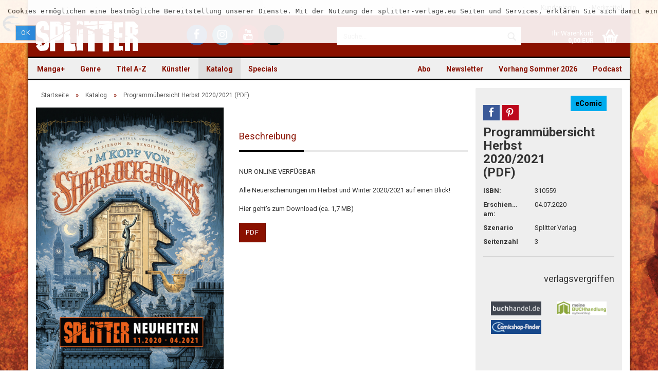

--- FILE ---
content_type: text/html; charset=utf-8
request_url: https://www.splitter-verlag.de/splitter-uebersicht-herbst-winter-2020-2021.html
body_size: 16788
content:
<!DOCTYPE html>
<html xmlns="http://www.w3.org/1999/xhtml" dir="ltr" lang="de">
	<head>
		

		<!--

		=========================================================
		Shopsoftware by Gambio GmbH (c) 2005-2016 [www.gambio.de]
		=========================================================

		Gambio GmbH offers you highly scalable E-Commerce-Solutions and Services.
		The Shopsoftware is redistributable under the GNU General Public License (Version 2) [http://www.gnu.org/licenses/gpl-2.0.html].
		based on: E-Commerce Engine Copyright (c) 2006 xt:Commerce, created by Mario Zanier & Guido Winger and licensed under GNU/GPL.
		Information and contribution at http://www.xt-commerce.com

		=========================================================
		Please visit our website: www.gambio.de
		=========================================================

		-->

		<meta name="viewport" content="width=device-width, initial-scale=1" />
		<meta http-equiv="X-UA-Compatible" content="IE=edge" />
		<meta http-equiv="Content-Type" content="text/html; charset=utf-8" />
		<meta http-equiv="Content-Style-Type" content="text/css" />
		<meta name="language" content="de" />
		<meta name="date" content="" />
		<meta name="keywords" content="Verlag, Splitter, Splitter-Verlag, Comic, Comics, Fantasy, Thriller, Science Fiction, books, Bücher, Graphic Novel" />
		<meta name="description" content="Verlag für frankobelgische, europäische und US-amerikanische Genre-Comics und Graphic Novels, außerdem Heimat der Schlümpfe im Imprint Toonfish" />
		<title>Splitter Verlag - Comics und Graphic Novels - Programmübersicht Herbst 2020/2021 (PDF)</title>
		<meta property="og:title" content="Programm&uuml;bersicht Herbst 2020/2021 (PDF)" />
		<meta property="og:url" content="https://www.splitter-verlag.de/splitter-uebersicht-herbst-winter-2020-2021.html" />
		<meta property="og:site_name" content="Splitter" />
		<meta property="og:locale" content="de_DE" />
		<meta property="og:type" content="product" />
		<meta property="og:description" content="" />
		<meta property="og:image" content="https://www.splitter-verlag.de/images/product_images/info_images/Haendlervorschau_2020_2021_cover.jpg" />
		<meta property="og:image" content="https://www.splitter-verlag.de/images/product_images/info_images/Splittervorschau_2020_2021_Uebersicht_Seite_1.jpg" />
		<meta property="og:image" content="https://www.splitter-verlag.de/images/product_images/info_images/Splittervorschau_2020_2021_Uebersicht_Seite_2.jpg" />
		<meta property="og:image" content="https://www.splitter-verlag.de/images/product_images/info_images/Splittervorschau_2020_2021_Uebersicht_Seite_31.jpg" />

		<meta name="robots" content="index,follow" />
		<link rel="canonical" href="https://www.splitter-verlag.de/splitter-uebersicht-herbst-winter-2020-2021.html" />
		<base href="https://www.splitter-verlag.de/" />

					<link rel="shortcut icon" href="https://www.splitter-verlag.de/images/logos/favicon.ico" type="image/x-icon" />
		
					<link rel="apple-touch-icon" href="https://www.splitter-verlag.de/images/logos/favicon.png" />
		
		<link id="main-css" type="text/css" rel="stylesheet" href="templates/Honeygrid/main.min.css?bust=1767778636" />

    <style>
      #breadcrumb_navi > span, #breadcrumb_navi > span > a,
      #mc_embed_signup .helper_text,
      .table > thead > tr > th,
      form .mandatory-info,
      .pagination-info,
      .product-info .product-info-details .price-container .tax-shipping-text,
      .product-info .product-info-details .wishlist-container a,
      .order-wishlist table tr.item th,
      .shopping-cart-shipping-payment-text,
      #mc_embed_signup .helper_text,
      .checkout-processfunnel li:not(.active) {
        color: #575757 !important;
      }
      .checkout-processfunnel li:not(.active) span {
        background: #575757 !important;
      }
      #footer .panel-title {
        padding: 15px 0;
      }

      #topbar-container .navbar-topbar .navbar-nav > li > a {
        color: #616161 !important;
      }
      #topbar-container .navbar-topbar .navbar-nav .gambio-admin a {
        color: #070330 !important;
      }
      #header .inside .navbar-header .navbar-toggle {
        color: white !important;
      }
      #header .inside .navbar-header .navbar-toggle:focus {
        background-color: #ffffff29 !important;
      }
      .main-inside p > a, label a {
        text-decoration: underline !important;
      }
      .alert.checkbox {
        color: black !important;
      }
      .ribbon-ecomic {
        color: #000 !important;
      }

      .order-wishlist table tr > td.qty a {
        margin: 0 !important;
        padding: 9px 12px !important;
      }

    </style>

		<!--[if lt IE 9]>
		<link type="text/css" rel="stylesheet" href="templates/Honeygrid/styles/ie8.css" />
		<![endif]-->

		
		
			</head>
	<body class="page-product-info"
	      data-gambio-namespace="https://www.splitter-verlag.de/templates/Honeygrid/assets/javascript/engine"
	      data-jse-namespace="https://www.splitter-verlag.de/JSEngine/build"
		  data-gambio-widget="input_number responsive_image_loader transitions header image_maps modal history dropdown core_workarounds anchor"
	      data-input_number-separator=","
	      >

		







<div id="outer-wrapper" data-template-test="USERMOD" >
  <script>
    console.log('>>>USERMOD');
  </script>
	<header id="header" class="navbar">
		
									
				
		




<div id="topbar-container">
		
		<div class="navbar-topbar">
		<nav data-gambio-widget="menu link_crypter" data-menu-switch-element-position="false" data-menu-events='{"desktop": ["click"], "mobile": ["click"]}' data-menu-ignore-class="dropdown-menu">
			<ul class="nav navbar-nav navbar-right">

				
				
				
				
									<li class="dropdown navbar-topbar-item first">
						<a title="Anmeldung" href="/splitter-uebersicht-herbst-winter-2020-2021.html#" class="dropdown-toggle" data-toggle-hover="dropdown">
							Kundenlogin 
							<span class="fa fa-sign-in visible-xs-block"></span>
						</a>
						



<ul class="dropdown-menu dropdown-menu-login arrow-top">
	<li class="arrow"></li>
	<li class="dropdown-header hidden-xs">Kundenlogin</li>
	<li>
		<form action="https://www.splitter-verlag.de/login.php?action=process" method="post" class="form-horizontal">
			<div class="form-group">
				<input type="text" id="login-username" class="form-control" placeholder="E-Mail" name="email_address" />
			</div>
			<div class="form-group">
				<input type="password" id="login-password" class="form-control" placeholder="Passwort" name="password" />
			</div>
			<div class="dropdown-footer row">
				<input type="submit" class="btn btn-primary btn-block" value="Anmelden" />
				<ul>
					<li>
						<a title="Konto erstellen" href="https://www.splitter-verlag.de/login.php">
							Konto erstellen
						</a>
					</li>
					<li>
						<a title="Passwort vergessen?" href="https://www.splitter-verlag.de/password_double_opt.php">
							Passwort vergessen?
						</a>
					</li>
				</ul>
			</div>
		</form>
	</li>
</ul>
					</li>
				
				
									<li class="navbar-topbar-item">
						<a href="https://www.splitter-verlag.de/wish_list.php" title="Merkzettel anzeigen">
							Merkzettel
							<span class="fa fa-thumb-tack visible-xs-block"></span>
						</a>
					</li>
				
			</ul>
		</nav>
	</div>
</div>

		<div class="inside">

			<div class="row">
	
																	

					<div class="navbar-header" data-gambio-widget="mobile_menu">
														<div id="navbar-brand" class="navbar-brand">
		<a href="https://www.splitter-verlag.de/index.php" title="Splitter" style="background-image: url('https://www.splitter-verlag.de/images/logos/splitter_logo.png')"></a>
	</div>

												

<button type="button" class="navbar-toggle" data-mobile_menu-target="#categories .navbar-collapse" 
        data-mobile_menu-body-class="categories-open" data-mobile_menu-toggle-content-visibility aria-label="Menü öffnen">
	<i class="gm-menu"></i>
</button>

<button type="button" class="navbar-toggle cart-icon" data-mobile_menu-location="shopping_cart.php" aria-label="Warenkorb öffnen">
	<i class="gm-cart-basket"></i>
	<span class="cart-products-count hidden">
		0
	</span>
</button>

<button type="button" class="navbar-toggle" data-mobile_menu-target="#search" data-mobile_menu-body-class="search-open"
		data-mobile_menu-toggle-content-visibility aria-label="Suche öffnen">
	<i class="gm-search"></i>
</button>
					</div>

									<div class="custom-container" id="custom-1">
	<div class="inside">
					<ul class="social-media-icons">
	<li><a title="Besuchen Sie uns auf Facebook" class="facebook" href="https://www.facebook.com/SplitterVerlag/" target="_blank" aria-label="Facebook - Splitter Verlag"><i class="fa fa-facebook-f" aria-hidden="true"></i></a></li>
	<li><a title="Besuchen Sie uns auf Instagram" class="instagram" href="https://www.instagram.com/splitterverlag/" target="_blank" aria-label="Instagram - Splitter Verlag"><i class="fa fa-instagram" aria-hidden="true"></i></a></li>
	<li><a title="Besuchen Sie uns auf YouTube" class="youtube" href="https://www.youtube.com/channel/UCo8tCZfPUn7wsahRG0lGeAA" target="_blank" aria-label="YouTube - Splitter Verlag"><i class="fa fa-youtube" aria-hidden="true"></i></a></li>
	<li><a title="Besuchen Sie uns auf TikTok" class="tiktok" href="https://www.tiktok.com/@splitterverlag" target="_blank" aria-label="TikTok - Splitter Verlag"><svg style="height: 32px;" viewbox="0 0 448 512" xmlns="http://www.w3.org/2000/svg" aria-hidden="true" role="img"><!--!Font Awesome Free 6.7.0 by @fontawesome - https://fontawesome.com License - https://fontawesome.com/license/free Copyright 2024 Fonticons, Inc.--><path d="M448 209.9a210.1 210.1 0 0 1 -122.8-39.3V349.4A162.6 162.6 0 1 1 185 188.3V278.2a74.6 74.6 0 1 0 52.2 71.2V0l88 0a121.2 121.2 0 0 0 1.9 22.2h0A122.2 122.2 0 0 0 381 102.4a121.4 121.4 0 0 0 67 20.1z"></path></svg></a></li>
</ul>
			</div>
</div>

				
									   

<div id="search" class="navbar-search collapse navbar-collapse">
  
  <p class="navbar-search-header dropdown-header">Suche</p>

  <form
    action="advanced_search_result.php"
    method="get"
    data-gambio-widget="live_search"
  >
    <div class="navbar-search-input-group input-group">
      <div
        class="navbar-search-input-group-btn input-group-btn custom-dropdown"
        data-dropdown-trigger-change="false"
        data-dropdown-trigger-no-change="false"
        style="display: none"
      >
        

        <button
          type="button"
          class="btn btn-default dropdown-toggle"
          data-toggle="dropdown"
          aria-haspopup="true"
          aria-expanded="false"
        >
          <span class="dropdown-name">Alle</span>
          <span class="caret"></span>
        </button>

                <ul class="dropdown-menu">
                    <li><a href="#" rel="0">Alle</a></li>
                    <li>
            <a href="#" rel="6076"
              >Manga+</a
            >
          </li>
                    <li>
            <a href="#" rel="1871"
              >Genre</a
            >
          </li>
                    <li>
            <a href="#" rel="195"
              >Titel A-Z</a
            >
          </li>
                    <li>
            <a href="#" rel="221"
              >Künstler</a
            >
          </li>
                    <li>
            <a href="#" rel="4003"
              >Katalog</a
            >
          </li>
                    <li>
            <a href="#" rel="44"
              >Specials</a
            >
          </li>
                   </ul>
                 <select name="categories_id" id="search-categories-id">
          <option value="0">Alle</option>
                     <option value="6076">
            Manga+
          </option>
                    <option value="1871">
            Genre
          </option>
                    <option value="195">
            Titel A-Z
          </option>
                    <option value="221">
            Künstler
          </option>
                    <option value="4003">
            Katalog
          </option>
                    <option value="44">
            Specials
          </option>
                   </select>
              </div>
      <input
        type="text"
        name="keywords"
        placeholder="Suche..."
        class="form-control search-input"
        autocomplete="off"
      />
      <button
        type="submit"
        class="gm-search form-control-feedback"
        title="Suchen"
        aria-label="Suchen"
      ></button>
    </div>

        <input type="hidden" value="1" name="inc_subcat" />
    
    <div class="navbar-search-footer visible-xs-block">
      <button class="btn btn-primary btn-block" type="submit">
        Suche...
      </button>
      <a
        href="advanced_search.php"
        class="btn btn-default btn-block"
        title="Erweiterte Suche"
      >
        Erweiterte Suche
      </a>
    </div>

    <div class="search-result-container"></div>
  </form>
</div>

								
														

<nav id="cart-container" class="navbar-cart" data-gambio-widget="menu cart_dropdown" data-menu-switch-element-position="false">
	<ul class="cart-container-inner">
		<li>
			<a href="https://www.splitter-verlag.de/shopping_cart.php" class="dropdown-toggle">
				<i class="gm-cart-basket"></i>
				<span class="cart">
					Ihr Warenkorb<br />
					<span class="products">
						 0,00 EUR
					</span>
				</span>
				<span class="cart-products-count hidden">
					
				</span>
			</a>
			


<ul class="dropdown-menu arrow-top cart-dropdown cart-empty">
	<li class="arrow"></li>

	
	<li class="cart-dropdown-inside">

				
					<div class="cart-empty">
				Sie haben noch keine Artikel in Ihrem Warenkorb.
			</div>
				
	</li>
</ul>
		</li>
	</ul>
</nav>
				
			</div>
			
		</div>

		
		
	<div class="row cookie-bar top"
		 style="background-color: #ffffff; opacity: 0.9"
		 data-gambio-widget="cookie_bar">
		<span class="col-sm-11 content">
			<pre id="line1">
<span>Cookies erm&ouml;glichen eine bestm&ouml;gliche Bereitstellung unserer Dienste. Mit der Nutzung der splitter-verlage.eu Seiten und Services, erkl&auml;ren Sie sich damit einverstanden, dass wir Cookies verwenden. </span></pre>

			<a href="#"
			   style="background-color: #2196F3; color: #ffffff"
			   class="btn btn-default btn-sm close-button">					Ok
				</a>
		</span>

			</div>

		
								
		
<div id="categories">
	<div class="navbar-collapse collapse">
		<nav class="navbar-default navbar-categories" data-gambio-widget="menu">
			<ul class="level-1 nav navbar-nav">

				
					<li class="dropdown level-1-child" data-id="6076">
						<a class="dropdown-toggle" href="https://www.splitter-verlag.de/manga/" title="Manga+">
							Manga+						</a>
						
													<ul data-level="2" class="level-2 dropdown-menu dropdown-menu-child">
								<li class="enter-category">
									<a class="dropdown-toggle" href="https://www.splitter-verlag.de/manga/" title="Manga+" rel="nofollow">alle anzeigen</a>
								</li>

																																																																																																																																																																																																																																																																																																																																																																																																																																																																																																																																																																																																																																																																																																																																																																																																																																																																																																																																																																																																																																																																																																																																																																																																																																																																																																																												
																	
																			<li class="level-2-child">
											<a href="https://www.splitter-verlag.de/manga/3-body-problem/" title="3 Body Problem">
												3 Body Problem
											</a>
										</li>
																			<li class="level-2-child">
											<a href="https://www.splitter-verlag.de/manga/an-jenem-tag-in-hiroshima/" title="An jenem Tag in Hiroshima">
												An jenem Tag in Hiroshima
											</a>
										</li>
																			<li class="level-2-child">
											<a href="https://www.splitter-verlag.de/manga/ascendance-of-a-bookworm/" title="Ascendance of a Bookworm">
												Ascendance of a Bookworm
											</a>
										</li>
																			<li class="level-2-child">
											<a href="https://www.splitter-verlag.de/manga/baby/" title="Baby">
												Baby
											</a>
										</li>
																			<li class="level-2-child">
											<a href="https://www.splitter-verlag.de/manga/boutique-der-artefakte/" title="Boutique der Artefakte">
												Boutique der Artefakte
											</a>
										</li>
																			<li class="level-2-child">
											<a href="https://www.splitter-verlag.de/manga/city-hall/" title="City Hall">
												City Hall
											</a>
										</li>
																			<li class="level-2-child">
											<a href="https://www.splitter-verlag.de/manga/clown-doctor/" title="Clown Doctor">
												Clown Doctor
											</a>
										</li>
																			<li class="level-2-child">
											<a href="https://www.splitter-verlag.de/manga/cupid-coworkers/" title="Cupid Coworkers">
												Cupid Coworkers
											</a>
										</li>
																			<li class="level-2-child">
											<a href="https://www.splitter-verlag.de/manga/cursed-princess-club/" title="Cursed Princess Club">
												Cursed Princess Club
											</a>
										</li>
																			<li class="level-2-child">
											<a href="https://www.splitter-verlag.de/manga/deadmeat-paradox/" title="Deadmeat Paradox">
												Deadmeat Paradox
											</a>
										</li>
																			<li class="level-2-child">
											<a href="https://www.splitter-verlag.de/manga/defining-love/" title="Defining Love">
												Defining Love
											</a>
										</li>
																			<li class="level-2-child">
											<a href="https://www.splitter-verlag.de/manga/die-kinder-des-kaiserreichs/" title="Die Kinder des Kaiserreichs">
												Die Kinder des Kaiserreichs
											</a>
										</li>
																			<li class="level-2-child">
											<a href="https://www.splitter-verlag.de/manga/die-legende-des-hakutaku/" title="Die Legende des Hakutaku">
												Die Legende des Hakutaku
											</a>
										</li>
																			<li class="level-2-child">
											<a href="https://www.splitter-verlag.de/manga/die-narben-die-uns-einen/" title="Die Narben, die uns einen">
												Die Narben, die uns einen
											</a>
										</li>
																			<li class="level-2-child">
											<a href="https://www.splitter-verlag.de/manga/himmel-der-traeume/" title="Himmel der Träume">
												Himmel der Träume
											</a>
										</li>
																			<li class="level-2-child">
											<a href="https://www.splitter-verlag.de/manga/i-wanna-be-your-girl/" title="I Wanna Be Your Girl">
												I Wanna Be Your Girl
											</a>
										</li>
																			<li class="level-2-child">
											<a href="https://www.splitter-verlag.de/manga/is-he-the-one/" title="Is He the One?">
												Is He the One?
											</a>
										</li>
																			<li class="level-2-child">
											<a href="https://www.splitter-verlag.de/manga/it-was-all-a-mistake/" title="It was all a Mistake">
												It was all a Mistake
											</a>
										</li>
																			<li class="level-2-child">
											<a href="https://www.splitter-verlag.de/manga/lumine/" title="Lumine">
												Lumine
											</a>
										</li>
																			<li class="level-2-child">
											<a href="https://www.splitter-verlag.de/manga/maid-skater/" title="Maid Skater">
												Maid Skater
											</a>
										</li>
																			<li class="level-2-child">
											<a href="https://www.splitter-verlag.de/manga/mein-nachbar-yokai/" title="Mein Nachbar Yokai">
												Mein Nachbar Yokai
											</a>
										</li>
																			<li class="level-2-child">
											<a href="https://www.splitter-verlag.de/manga/moons-schatten/" title="Moons Schatten">
												Moons Schatten
											</a>
										</li>
																			<li class="level-2-child">
											<a href="https://www.splitter-verlag.de/manga/piravit/" title="Piravit">
												Piravit
											</a>
										</li>
																			<li class="level-2-child">
											<a href="https://www.splitter-verlag.de/manga/requiem/" title="Requiem">
												Requiem
											</a>
										</li>
																			<li class="level-2-child">
											<a href="https://www.splitter-verlag.de/manga/rites-of-returning-home/" title="Rites of Returning Home">
												Rites of Returning Home
											</a>
										</li>
																			<li class="level-2-child">
											<a href="https://www.splitter-verlag.de/manga/run-to-heaven/" title="Run to Heaven">
												Run to Heaven
											</a>
										</li>
																			<li class="level-2-child">
											<a href="https://www.splitter-verlag.de/manga/sexland-adventures/" title="Sexland Adventures">
												Sexland Adventures
											</a>
										</li>
																			<li class="level-2-child">
											<a href="https://www.splitter-verlag.de/manga/sexsurfing-in-japan/" title="Sexsurfing in Japan">
												Sexsurfing in Japan
											</a>
										</li>
																			<li class="level-2-child">
											<a href="https://www.splitter-verlag.de/manga/space-punch/" title="Space Punch">
												Space Punch
											</a>
										</li>
																			<li class="level-2-child">
											<a href="https://www.splitter-verlag.de/manga/the-echo-before-dawn/" title="The Echo before Dawn">
												The Echo before Dawn
											</a>
										</li>
																			<li class="level-2-child">
											<a href="https://www.splitter-verlag.de/manga/the-emperor-s-caretaker/" title="The Emperor's Caretaker">
												The Emperor's Caretaker
											</a>
										</li>
																			<li class="level-2-child">
											<a href="https://www.splitter-verlag.de/manga/the-kiss-bet/" title="The Kiss Bet">
												The Kiss Bet
											</a>
										</li>
																			<li class="level-2-child">
											<a href="https://www.splitter-verlag.de/manga/the-shimmering-summoner/" title="The Shimmering Summoner">
												The Shimmering Summoner
											</a>
										</li>
																			<li class="level-2-child">
											<a href="https://www.splitter-verlag.de/manga/the-weakest-tamer/" title="The Weakest Tamer">
												The Weakest Tamer
											</a>
										</li>
																			<li class="level-2-child">
											<a href="https://www.splitter-verlag.de/manga/welcome-to-ghost-mansion/" title="Welcome to Ghost Mansion">
												Welcome to Ghost Mansion
											</a>
										</li>
																	
															
							</ul>
												
					</li>
				
					<li class="dropdown level-1-child" data-id="1871">
						<a class="dropdown-toggle" href="https://www.splitter-verlag.de/alben/" title="Genre">
							Genre						</a>
						
													<ul data-level="2" class="level-2 dropdown-menu dropdown-menu-child">
								<li class="enter-category">
									<a class="dropdown-toggle" href="https://www.splitter-verlag.de/alben/" title="Genre" rel="nofollow">alle anzeigen</a>
								</li>

																																																																																																																																																																																																																																																																																																																																																																																																																																																																																																				
																	
																			<li class="dropdown level-2-child">
											<a href="https://www.splitter-verlag.de/alben/abenteuer/" title="Abenteuer">
												Abenteuer
											</a>
										</li>
																			<li class="dropdown level-2-child">
											<a href="https://www.splitter-verlag.de/alben/bell/" title="Adaption">
												Adaption
											</a>
										</li>
																			<li class="dropdown level-2-child">
											<a href="https://www.splitter-verlag.de/alben/erotik-splitternackt/" title="Erotik (Splitternackt)">
												Erotik (Splitternackt)
											</a>
										</li>
																			<li class="dropdown level-2-child">
											<a href="https://www.splitter-verlag.de/alben/fantasy/" title="Fantasy">
												Fantasy
											</a>
										</li>
																			<li class="dropdown level-2-child">
											<a href="https://www.splitter-verlag.de/alben/default-category/" title="Funny">
												Funny
											</a>
										</li>
																			<li class="dropdown level-2-child">
											<a href="https://www.splitter-verlag.de/alben/graphicnovel/" title="Graphic Novel">
												Graphic Novel
											</a>
										</li>
																			<li class="dropdown level-2-child">
											<a href="https://www.splitter-verlag.de/alben/history/" title="History">
												History
											</a>
										</li>
																			<li class="dropdown level-2-child">
											<a href="https://www.splitter-verlag.de/alben/horror/" title="Horror">
												Horror
											</a>
										</li>
																			<li class="dropdown level-2-child">
											<a href="https://www.splitter-verlag.de/alben/Kindercomic-kinder-jugend/" title="Kinder & Jugend">
												Kinder & Jugend
											</a>
										</li>
																			<li class="dropdown level-2-child">
											<a href="https://www.splitter-verlag.de/alben/thriller/" title="Krimi/Thriller">
												Krimi/Thriller
											</a>
										</li>
																			<li class="dropdown level-2-child">
											<a href="https://www.splitter-verlag.de/alben/myst/" title="Mystery">
												Mystery
											</a>
										</li>
																			<li class="dropdown level-2-child">
											<a href="https://www.splitter-verlag.de/alben/scifi/" title="Science Fiction">
												Science Fiction
											</a>
										</li>
																			<li class="dropdown level-2-child">
											<a href="https://www.splitter-verlag.de/alben/western/" title="Western">
												Western
											</a>
										</li>
																	
															
							</ul>
												
					</li>
				
					<li class="dropdown level-1-child" data-id="195">
						<a class="dropdown-toggle" href="https://www.splitter-verlag.de/serien/" title="Titel A-Z">
							Titel A-Z						</a>
						
													<ul data-level="2" class="level-2 dropdown-menu dropdown-menu-child">
								<li class="enter-category">
									<a class="dropdown-toggle" href="https://www.splitter-verlag.de/serien/" title="Titel A-Z" rel="nofollow">alle anzeigen</a>
								</li>

																																																																																																																																																																																																																																																																																																																																																																																																																																																																																																																																																																																																																																																																																																																																																																																																																																																																																																																																																																																								
																	
																			<li class="dropdown level-2-child">
											<a href="https://www.splitter-verlag.de/serien/serien-a/" title="Serien A">
												Serien A
											</a>
										</li>
																			<li class="dropdown level-2-child">
											<a href="https://www.splitter-verlag.de/serien/serien-b/" title="Serien B">
												Serien B
											</a>
										</li>
																			<li class="dropdown level-2-child">
											<a href="https://www.splitter-verlag.de/serien/serien-c/" title="Serien C">
												Serien C
											</a>
										</li>
																			<li class="dropdown level-2-child">
											<a href="https://www.splitter-verlag.de/serien/serien-d/" title="Serien D">
												Serien D
											</a>
										</li>
																			<li class="dropdown level-2-child">
											<a href="https://www.splitter-verlag.de/serien/serien-e/" title="Serien E">
												Serien E
											</a>
										</li>
																			<li class="dropdown level-2-child">
											<a href="https://www.splitter-verlag.de/serien/serien-f/" title="Serien F">
												Serien F
											</a>
										</li>
																			<li class="dropdown level-2-child">
											<a href="https://www.splitter-verlag.de/serien/serien-g/" title="Serien G">
												Serien G
											</a>
										</li>
																			<li class="dropdown level-2-child">
											<a href="https://www.splitter-verlag.de/serien/serien-h/" title="Serien H">
												Serien H
											</a>
										</li>
																			<li class="dropdown level-2-child">
											<a href="https://www.splitter-verlag.de/serien/serien-i/" title="Serien I">
												Serien I
											</a>
										</li>
																			<li class="dropdown level-2-child">
											<a href="https://www.splitter-verlag.de/serien/serien-j/" title="Serien J">
												Serien J
											</a>
										</li>
																			<li class="dropdown level-2-child">
											<a href="https://www.splitter-verlag.de/serien/serien-k/" title="Serien K">
												Serien K
											</a>
										</li>
																			<li class="dropdown level-2-child">
											<a href="https://www.splitter-verlag.de/serien/serien-l/" title="Serien L">
												Serien L
											</a>
										</li>
																			<li class="dropdown level-2-child">
											<a href="https://www.splitter-verlag.de/serien/serien-m/" title="Serien M">
												Serien M
											</a>
										</li>
																			<li class="dropdown level-2-child">
											<a href="https://www.splitter-verlag.de/serien/serien-n/" title="Serien N">
												Serien N
											</a>
										</li>
																			<li class="dropdown level-2-child">
											<a href="https://www.splitter-verlag.de/serien/serien-o/" title="Serien O">
												Serien O
											</a>
										</li>
																			<li class="dropdown level-2-child">
											<a href="https://www.splitter-verlag.de/serien/serien-p/" title="Serien P">
												Serien P
											</a>
										</li>
																			<li class="dropdown level-2-child">
											<a href="https://www.splitter-verlag.de/serien/serien-q/" title="Serien Q">
												Serien Q
											</a>
										</li>
																			<li class="dropdown level-2-child">
											<a href="https://www.splitter-verlag.de/serien/serien-r/" title="Serien R">
												Serien R
											</a>
										</li>
																			<li class="dropdown level-2-child">
											<a href="https://www.splitter-verlag.de/serien/serien-s/" title="Serien S">
												Serien S
											</a>
										</li>
																			<li class="dropdown level-2-child">
											<a href="https://www.splitter-verlag.de/serien/serien-t/" title="Serien T">
												Serien T
											</a>
										</li>
																			<li class="dropdown level-2-child">
											<a href="https://www.splitter-verlag.de/serien/serien-u/" title="Serien U">
												Serien U
											</a>
										</li>
																			<li class="dropdown level-2-child">
											<a href="https://www.splitter-verlag.de/serien/serien-v/" title="Serien V">
												Serien V
											</a>
										</li>
																			<li class="dropdown level-2-child">
											<a href="https://www.splitter-verlag.de/serien/serien-w/" title="Serien W">
												Serien W
											</a>
										</li>
																			<li class="level-2-child">
											<a href="https://www.splitter-verlag.de/serien/serien-x/" title="Serien X">
												Serien X
											</a>
										</li>
																			<li class="dropdown level-2-child">
											<a href="https://www.splitter-verlag.de/serien/serien-y/" title="Serien Y">
												Serien Y
											</a>
										</li>
																			<li class="dropdown level-2-child">
											<a href="https://www.splitter-verlag.de/serien/serien-z/" title="Serien Z">
												Serien Z
											</a>
										</li>
																	
															
							</ul>
												
					</li>
				
					<li class="dropdown level-1-child" data-id="221">
						<a class="dropdown-toggle" href="https://www.splitter-verlag.de/autoren-zeichner/" title="Künstler">
							Künstler						</a>
						
													<ul data-level="2" class="level-2 dropdown-menu dropdown-menu-child">
								<li class="enter-category">
									<a class="dropdown-toggle" href="https://www.splitter-verlag.de/autoren-zeichner/" title="Künstler" rel="nofollow">alle anzeigen</a>
								</li>

																																																																																																																																																																																																																																																																																																																																																																																																																																																																																																																																																																																																																																																																																																																																																																																																																																																																																																																																																																																								
																	
																			<li class="dropdown level-2-child">
											<a href="https://www.splitter-verlag.de/autoren-zeichner/autoren-a/" title="Autoren und Zeichner A">
												Autoren und Zeichner A
											</a>
										</li>
																			<li class="dropdown level-2-child">
											<a href="https://www.splitter-verlag.de/autoren-zeichner/autoren-b/" title="Autoren und Zeichner B">
												Autoren und Zeichner B
											</a>
										</li>
																			<li class="dropdown level-2-child">
											<a href="https://www.splitter-verlag.de/autoren-zeichner/autoren-c/" title="Autoren und Zeichner C">
												Autoren und Zeichner C
											</a>
										</li>
																			<li class="dropdown level-2-child">
											<a href="https://www.splitter-verlag.de/autoren-zeichner/autoren-d/" title="Autoren und Zeichner D">
												Autoren und Zeichner D
											</a>
										</li>
																			<li class="dropdown level-2-child">
											<a href="https://www.splitter-verlag.de/autoren-zeichner/autoren-e/" title="Autoren und Zeichner E">
												Autoren und Zeichner E
											</a>
										</li>
																			<li class="dropdown level-2-child">
											<a href="https://www.splitter-verlag.de/autoren-zeichner/autoren-f/" title="Autoren und Zeichner F">
												Autoren und Zeichner F
											</a>
										</li>
																			<li class="dropdown level-2-child">
											<a href="https://www.splitter-verlag.de/autoren-zeichner/autoren-g/" title="Autoren und Zeichner G">
												Autoren und Zeichner G
											</a>
										</li>
																			<li class="dropdown level-2-child">
											<a href="https://www.splitter-verlag.de/autoren-zeichner/autoren-h/" title="Autoren und Zeichner H">
												Autoren und Zeichner H
											</a>
										</li>
																			<li class="dropdown level-2-child">
											<a href="https://www.splitter-verlag.de/autoren-zeichner/autoren-i/" title="Autoren und Zeichner I">
												Autoren und Zeichner I
											</a>
										</li>
																			<li class="dropdown level-2-child">
											<a href="https://www.splitter-verlag.de/autoren-zeichner/autoren-j/" title="Autoren und Zeichner J">
												Autoren und Zeichner J
											</a>
										</li>
																			<li class="dropdown level-2-child">
											<a href="https://www.splitter-verlag.de/autoren-zeichner/autoren-k/" title="Autoren und Zeichner K">
												Autoren und Zeichner K
											</a>
										</li>
																			<li class="dropdown level-2-child">
											<a href="https://www.splitter-verlag.de/autoren-zeichner/autoren-l/" title="Autoren und Zeichner L">
												Autoren und Zeichner L
											</a>
										</li>
																			<li class="dropdown level-2-child">
											<a href="https://www.splitter-verlag.de/autoren-zeichner/autoren-m/" title="Autoren und Zeichner M">
												Autoren und Zeichner M
											</a>
										</li>
																			<li class="dropdown level-2-child">
											<a href="https://www.splitter-verlag.de/autoren-zeichner/autoren-n/" title="Autoren und Zeichner N">
												Autoren und Zeichner N
											</a>
										</li>
																			<li class="dropdown level-2-child">
											<a href="https://www.splitter-verlag.de/autoren-zeichner/autoren-o/" title="Autoren und Zeichner O">
												Autoren und Zeichner O
											</a>
										</li>
																			<li class="dropdown level-2-child">
											<a href="https://www.splitter-verlag.de/autoren-zeichner/autoren-p/" title="Autoren und Zeichner P">
												Autoren und Zeichner P
											</a>
										</li>
																			<li class="dropdown level-2-child">
											<a href="https://www.splitter-verlag.de/autoren-zeichner/autoren-q/" title="Autoren und Zeichner Q">
												Autoren und Zeichner Q
											</a>
										</li>
																			<li class="dropdown level-2-child">
											<a href="https://www.splitter-verlag.de/autoren-zeichner/autoren-r/" title="Autoren und Zeichner R">
												Autoren und Zeichner R
											</a>
										</li>
																			<li class="dropdown level-2-child">
											<a href="https://www.splitter-verlag.de/autoren-zeichner/autoren-s/" title="Autoren und Zeichner S">
												Autoren und Zeichner S
											</a>
										</li>
																			<li class="dropdown level-2-child">
											<a href="https://www.splitter-verlag.de/autoren-zeichner/autoren-t/" title="Autoren und Zeichner T">
												Autoren und Zeichner T
											</a>
										</li>
																			<li class="level-2-child">
											<a href="https://www.splitter-verlag.de/autoren-zeichner/autoren-u/" title="Autoren und Zeichner U">
												Autoren und Zeichner U
											</a>
										</li>
																			<li class="dropdown level-2-child">
											<a href="https://www.splitter-verlag.de/autoren-zeichner/autoren-v/" title="Autoren und Zeichner V">
												Autoren und Zeichner V
											</a>
										</li>
																			<li class="dropdown level-2-child">
											<a href="https://www.splitter-verlag.de/autoren-zeichner/autoren-w/" title="Autoren und Zeichner W">
												Autoren und Zeichner W
											</a>
										</li>
																			<li class="dropdown level-2-child">
											<a href="https://www.splitter-verlag.de/autoren-zeichner/autoren-x/" title="Autoren und Zeichner X">
												Autoren und Zeichner X
											</a>
										</li>
																			<li class="dropdown level-2-child">
											<a href="https://www.splitter-verlag.de/autoren-zeichner/autoren-y/" title="Autoren und Zeichner Y">
												Autoren und Zeichner Y
											</a>
										</li>
																			<li class="dropdown level-2-child">
											<a href="https://www.splitter-verlag.de/autoren-zeichner/autoren-z/" title="Autoren und Zeichner Z">
												Autoren und Zeichner Z
											</a>
										</li>
																	
															
							</ul>
												
					</li>
				
					<li class="level-1-child active" data-id="4003">
						<a class="dropdown-toggle" href="https://www.splitter-verlag.de/katalog/" title="Katalog">
							Katalog						</a>
						
												
					</li>
				
					<li class="dropdown level-1-child" data-id="44">
						<a class="dropdown-toggle" href="https://www.splitter-verlag.de/specials/" title="Specials">
							Specials						</a>
						
													<ul data-level="2" class="level-2 dropdown-menu dropdown-menu-child">
								<li class="enter-category">
									<a class="dropdown-toggle" href="https://www.splitter-verlag.de/specials/" title="Specials" rel="nofollow">alle anzeigen</a>
								</li>

																																																																																																																																																																																																																																																																																																																																																																																																																																																																
																	
																			<li class="level-2-child">
											<a href="https://www.splitter-verlag.de/specials/20-jahre-splitter/" title="20 Jahre Splitter">
												20 Jahre Splitter
											</a>
										</li>
																			<li class="level-2-child">
											<a href="https://www.splitter-verlag.de/specials/adventspakete/" title="Adventspakete">
												Adventspakete
											</a>
										</li>
																			<li class="level-2-child">
											<a href="https://www.splitter-verlag.de/specials/artbooks/" title="Artbooks">
												Artbooks
											</a>
										</li>
																			<li class="level-2-child">
											<a href="https://www.splitter-verlag.de/specials/ferienpakete/" title="Ferienpakete">
												Ferienpakete
											</a>
										</li>
																			<li class="level-2-child">
											<a href="https://www.splitter-verlag.de/specials/figureneditionen/" title="Figureneditionen">
												Figureneditionen
											</a>
										</li>
																			<li class="level-2-child">
											<a href="https://www.splitter-verlag.de/specials/geburtstagsedition/" title="Geburtstagsedition">
												Geburtstagsedition
											</a>
										</li>
																			<li class="level-2-child">
											<a href="https://www.splitter-verlag.de/specials/special-editions/" title="Limitierte Editionen">
												Limitierte Editionen
											</a>
										</li>
																			<li class="level-2-child">
											<a href="https://www.splitter-verlag.de/specials/schuber/" title="Schuber">
												Schuber
											</a>
										</li>
																			<li class="level-2-child">
											<a href="https://www.splitter-verlag.de/specials/splitter-deluxe/" title="Splitter Diamant">
												Splitter Diamant
											</a>
										</li>
																			<li class="dropdown level-2-child">
											<a href="https://www.splitter-verlag.de/specials/books/" title="Splitter Books">
												Splitter Books
											</a>
										</li>
																			<li class="dropdown level-2-child">
											<a href="https://www.splitter-verlag.de/specials/splitterdouble/" title="Splitter Double">
												Splitter Double
											</a>
										</li>
																			<li class="dropdown level-2-child">
											<a href="https://www.splitter-verlag.de/specials/gesamtausgaben/" title="Gesamtausgaben">
												Gesamtausgaben
											</a>
										</li>
																	
															
							</ul>
												
					</li>
				
				


			<li class="dropdown custom topmenu-content" data-id="top_custom-0">
			<a class="dropdown-toggle" href="https://www.splitter-verlag.de/info/podcast.html" target="" title="Podcast">
				Podcast
			</a>
		</li>
			<li class="dropdown custom topmenu-content" data-id="top_custom-1">
			<a class="dropdown-toggle" href="https://www.splitter-verlag.de/info/vorhang/start.html" target="" title="Vorhang Sommer 2026">
				Vorhang Sommer 2026
			</a>
		</li>
			<li class="dropdown custom topmenu-content" data-id="top_custom-2">
			<a class="dropdown-toggle" href="https://us21.campaign-archive.com/home/?u=0873f5c77d4ad8d8b99157206&id=bce2e711c0" target="_blank" title="Newsletter">
				Newsletter
			</a>
		</li>
			<li class="dropdown custom topmenu-content" data-id="top_custom-3">
			<a class="dropdown-toggle" href="https://www.splitter-verlag.de/info/abo.html" target="" title="Abo">
				Abo
			</a>
		</li>
	

				<li class="dropdown dropdown-more" style="display: none">
					<a class="dropdown-toggle" href="#" title="">
						Weitere
					</a>
					<ul class="level-2 dropdown-menu ignore-menu"></ul>
				</li>

			</ul>
		</nav>

	</div>
</div>
		
	</header>

	

	<div id="wrapper">
		<div class="row">
			
			<div id="main">
				<div class="main-inside">
					<div id="breadcrumb_navi" itemscope itemtype="http://schema.org/BreadcrumbList"><span itemprop="itemListElement" itemscope itemtype="http://schema.org/ListItem">
												<a href="https://www.splitter-verlag.de/index.php" class="headerNavigation" itemprop="item">
													<span itemprop="name">Startseite</span>
												</a>
												<meta itemprop="position" content="1" />
											</span> &raquo; <span itemprop="itemListElement" itemscope itemtype="http://schema.org/ListItem">
												<a href="https://www.splitter-verlag.de/katalog/" class="headerNavigation" itemprop="item">
													<span itemprop="name">Katalog</span>
												</a>
												<meta itemprop="position" content="2" />
											</span> &raquo; <span itemprop="itemListElement" itemscope itemtype="http://schema.org/ListItem">
													<span itemprop="name">Programmübersicht Herbst 2020/2021 (PDF)</span>
													<meta itemprop="position" content="3" />
											</span></div>
					
					    <div id="product_image_layer">

	<div class="product-info-layer-image">
		<div class="product-info-image-inside">
			
							
<div>
	<div id="product-info-layer-image" class="swiper-container" data-gambio-_widget="swiper" data-swiper-target="" data-swiper-controls="#product-info-layer-thumbnails" data-swiper-slider-options='{"breakpoints": [], "pagination": ".js-product-info-layer-image-pagination", "nextButton": ".js-product-info-layer-image-button-next", "prevButton": ".js-product-info-layer-image-button-prev", "effect": "fade", "autoplay": null, "initialSlide": ""}' >
		<div class="swiper-wrapper" >
		
			
																													
						<div class="swiper-slide" >
		<div class="swiper-slide-inside ">
										<img 						class="img-responsive"
																		src="images/product_images/popup_images/Haendlervorschau_2020_2021_cover.jpg"
						 alt="Programmübersicht Herbst 2020/2021 (PDF)"						 title="Programmübersicht Herbst 2020/2021 (PDF)"						 data-magnifier-src="images/product_images/original_images/Haendlervorschau_2020_2021_cover.jpg"				/>
					</div>
		
	</div>

																													
						<div class="swiper-slide"  data-index="1">
		<div class="swiper-slide-inside ">
										<img 						class="img-responsive"
																		src="images/product_images/popup_images/Splittervorschau_2020_2021_Uebersicht_Seite_1.jpg"
						 alt="Programmübersicht Herbst 2020/2021 (PDF)"						 title="Programmübersicht Herbst 2020/2021 (PDF)"						 data-magnifier-src="images/product_images/original_images/Splittervorschau_2020_2021_Uebersicht_Seite_1.jpg"				/>
					</div>
		
	</div>

																													
						<div class="swiper-slide"  data-index="2">
		<div class="swiper-slide-inside ">
										<img 						class="img-responsive"
																		src="images/product_images/popup_images/Splittervorschau_2020_2021_Uebersicht_Seite_2.jpg"
						 alt="Programmübersicht Herbst 2020/2021 (PDF)"						 title="Programmübersicht Herbst 2020/2021 (PDF)"						 data-magnifier-src="images/product_images/original_images/Splittervorschau_2020_2021_Uebersicht_Seite_2.jpg"				/>
					</div>
		
	</div>

																													
						<div class="swiper-slide"  data-index="3">
		<div class="swiper-slide-inside ">
										<img 						class="img-responsive"
																		src="images/product_images/popup_images/Splittervorschau_2020_2021_Uebersicht_Seite_31.jpg"
						 alt="Programmübersicht Herbst 2020/2021 (PDF)"						 title="Programmübersicht Herbst 2020/2021 (PDF)"						 data-magnifier-src="images/product_images/original_images/Splittervorschau_2020_2021_Uebersicht_Seite_31.jpg"				/>
					</div>
		
	</div>

							
				
		</div>
		
		<template>
			
				{{#.}}
					<div class="swiper-slide {{className}}">
						<div class="swiper-slide-inside">
							<img {{{srcattr}}} alt="{{title}}" title="{{title}}" itemprop="image" />
						</div>
					</div>
				{{/.}}
			
		</template>
		
</div>

			
</div>


						
		</div>
	</div>

	
		<div class="product-info-layer-thumbnails">
		
<div>
	<div id="product-info-layer-thumbnails" class="swiper-container" data-gambio-_widget="swiper" data-swiper-target="#product-info-layer-image" data-swiper-controls="" data-swiper-slider-options='{"breakpoints": [], "pagination": ".js-product-info-layer-thumbnails-pagination", "nextButton": ".js-product-info-layer-thumbnails-button-next", "prevButton": ".js-product-info-layer-thumbnails-button-prev", "spaceBetween": 10, "loop": false, "slidesPerView": "auto", "autoplay": null, "initialSlide": ""}' data-swiper-breakpoints="[]">
		<div class="swiper-wrapper" >
		
			
																		
						<div class="swiper-slide" >
		<div class="swiper-slide-inside ">
										<div class="align-middle">
					<img 							class="img-responsive"
														src="images/product_images/gallery_images/Haendlervorschau_2020_2021_cover.jpg"
							 alt="Programmübersicht Herbst 2020/2021 (PDF)"							 title="Programmübersicht Herbst 2020/2021 (PDF)"							 data-magnifier-src="images/product_images/original_images/Haendlervorschau_2020_2021_cover.jpg"					/>
				</div>
					</div>
		
	</div>

																		
						<div class="swiper-slide"  data-index="1">
		<div class="swiper-slide-inside ">
										<div class="align-middle">
					<img 							class="img-responsive"
														src="images/product_images/gallery_images/Splittervorschau_2020_2021_Uebersicht_Seite_1.jpg"
							 alt="Programmübersicht Herbst 2020/2021 (PDF)"							 title="Programmübersicht Herbst 2020/2021 (PDF)"							 data-magnifier-src="images/product_images/original_images/Splittervorschau_2020_2021_Uebersicht_Seite_1.jpg"					/>
				</div>
					</div>
		
	</div>

																		
						<div class="swiper-slide"  data-index="2">
		<div class="swiper-slide-inside ">
										<div class="align-middle">
					<img 							class="img-responsive"
														src="images/product_images/gallery_images/Splittervorschau_2020_2021_Uebersicht_Seite_2.jpg"
							 alt="Programmübersicht Herbst 2020/2021 (PDF)"							 title="Programmübersicht Herbst 2020/2021 (PDF)"							 data-magnifier-src="images/product_images/original_images/Splittervorschau_2020_2021_Uebersicht_Seite_2.jpg"					/>
				</div>
					</div>
		
	</div>

																		
						<div class="swiper-slide"  data-index="3">
		<div class="swiper-slide-inside ">
										<div class="align-middle">
					<img 							class="img-responsive"
														src="images/product_images/gallery_images/Splittervorschau_2020_2021_Uebersicht_Seite_31.jpg"
							 alt="Programmübersicht Herbst 2020/2021 (PDF)"							 title="Programmübersicht Herbst 2020/2021 (PDF)"							 data-magnifier-src="images/product_images/original_images/Splittervorschau_2020_2021_Uebersicht_Seite_31.jpg"					/>
				</div>
					</div>
		
	</div>

							
				
		</div>
		
		<template>
			
				{{#.}}
					<div class="swiper-slide {{className}}">
						<div class="swiper-slide-inside">
							<img {{{srcattr}}} alt="{{title}}" title="{{title}}" itemprop="image" />
						</div>
					</div>
				{{/.}}
			
		</template>
		
</div>

			
</div>



	</div>
		

</div>


<div
  data-template-test="standard product_info"
  class="product-info product-info-default row"
  
>
  <div class="product-info-content col-xs-12">
    <div class="row">
      <div
        class="product-info-title-mobile col-xs-12 visible-xs-block visible-sm-block"
      >
        <h2>
          Programmübersicht Herbst 2020/2021 (PDF)
        </h2>
              </div>

             <div
        class="product-info-stage col-xs-12 col-md-4"
      >
        	<div class="product-info-image " data-gambio-widget="image_gallery">
		<div class="product-info-image-inside">
			
<div>
	<div id="product_image_swiper" class="swiper-container" data-gambio-widget="swiper" data-swiper-target="" data-swiper-controls="#product_thumbnail_swiper, #product_thumbnail_swiper_mobile" data-swiper-slider-options='{"breakpoints": [], "pagination": ".js-product_image_swiper-pagination", "nextButton": ".js-product_image_swiper-button-next", "prevButton": ".js-product_image_swiper-button-prev", "effect": "fade", "autoplay": null}' >
		<div class="swiper-wrapper" >
		
			
																		
						<div class="swiper-slide" >
		<div class="swiper-slide-inside ">
										<img 						class="img-responsive"
																		src="images/product_images/info_images/Haendlervorschau_2020_2021_cover.jpg"
						 alt="Programmübersicht Herbst 2020/2021 (PDF)"						 title="Programmübersicht Herbst 2020/2021 (PDF)"						 data-magnifier-src="images/product_images/original_images/Haendlervorschau_2020_2021_cover.jpg"				/>
					</div>
		
	</div>

																		
						<div class="swiper-slide"  data-index="1">
		<div class="swiper-slide-inside ">
										<img 						class="img-responsive"
																		src="images/product_images/info_images/Splittervorschau_2020_2021_Uebersicht_Seite_1.jpg"
						 alt="Programmübersicht Herbst 2020/2021 (PDF)"						 title="Programmübersicht Herbst 2020/2021 (PDF)"						 data-magnifier-src="images/product_images/original_images/Splittervorschau_2020_2021_Uebersicht_Seite_1.jpg"				/>
					</div>
		
	</div>

																		
						<div class="swiper-slide"  data-index="2">
		<div class="swiper-slide-inside ">
										<img 						class="img-responsive"
																		src="images/product_images/info_images/Splittervorschau_2020_2021_Uebersicht_Seite_2.jpg"
						 alt="Programmübersicht Herbst 2020/2021 (PDF)"						 title="Programmübersicht Herbst 2020/2021 (PDF)"						 data-magnifier-src="images/product_images/original_images/Splittervorschau_2020_2021_Uebersicht_Seite_2.jpg"				/>
					</div>
		
	</div>

																		
						<div class="swiper-slide"  data-index="3">
		<div class="swiper-slide-inside ">
										<img 						class="img-responsive"
																		src="images/product_images/info_images/Splittervorschau_2020_2021_Uebersicht_Seite_31.jpg"
						 alt="Programmübersicht Herbst 2020/2021 (PDF)"						 title="Programmübersicht Herbst 2020/2021 (PDF)"						 data-magnifier-src="images/product_images/original_images/Splittervorschau_2020_2021_Uebersicht_Seite_31.jpg"				/>
					</div>
		
	</div>

							
				
		</div>
		
		<template>
			
				{{#.}}
					<div class="swiper-slide {{className}}">
						<div class="swiper-slide-inside">
							<img {{{srcattr}}} alt="{{title}}" title="{{title}}" itemprop="image" />
						</div>
					</div>
				{{/.}}
			
		</template>
		
</div>

			
</div>


		</div>
	</div>


	<div class="product-info-thumbnails-mobile col-xs-12 ">
		
<div>
	<div id="product_thumbnail_swiper_mobile" class="swiper-container" data-gambio-widget="swiper" data-swiper-target="#product_image_swiper" data-swiper-controls="" data-swiper-slider-options='{"breakpoints": [], "pagination": ".js-product_thumbnail_swiper_mobile-pagination", "nextButton": ".js-product_thumbnail_swiper_mobile-button-next", "prevButton": ".js-product_thumbnail_swiper_mobile-button-prev", "spaceBetween": 10, "loop": false, "direction": "horizontal", "slidesPerView": 4, "autoplay": null}' data-swiper-breakpoints="[]">
		<div class="swiper-wrapper" >
		
			
																		
						<div class="swiper-slide" >
		<div class="swiper-slide-inside ">
										<div class="align-vertical">
					<img 														src="images/product_images/gallery_images/Haendlervorschau_2020_2021_cover.jpg"
							 alt="Programmübersicht Herbst 2020/2021 (PDF)"							 title="Programmübersicht Herbst 2020/2021 (PDF)"							 data-magnifier-src="images/product_images/original_images/Haendlervorschau_2020_2021_cover.jpg"					/>
				</div>
					</div>
		
	</div>

																		
						<div class="swiper-slide"  data-index="1">
		<div class="swiper-slide-inside ">
										<div class="align-vertical">
					<img 														src="images/product_images/gallery_images/Splittervorschau_2020_2021_Uebersicht_Seite_1.jpg"
							 alt="Programmübersicht Herbst 2020/2021 (PDF)"							 title="Programmübersicht Herbst 2020/2021 (PDF)"							 data-magnifier-src="images/product_images/original_images/Splittervorschau_2020_2021_Uebersicht_Seite_1.jpg"					/>
				</div>
					</div>
		
	</div>

																		
						<div class="swiper-slide"  data-index="2">
		<div class="swiper-slide-inside ">
										<div class="align-vertical">
					<img 														src="images/product_images/gallery_images/Splittervorschau_2020_2021_Uebersicht_Seite_2.jpg"
							 alt="Programmübersicht Herbst 2020/2021 (PDF)"							 title="Programmübersicht Herbst 2020/2021 (PDF)"							 data-magnifier-src="images/product_images/original_images/Splittervorschau_2020_2021_Uebersicht_Seite_2.jpg"					/>
				</div>
					</div>
		
	</div>

																		
						<div class="swiper-slide"  data-index="3">
		<div class="swiper-slide-inside ">
										<div class="align-vertical">
					<img 														src="images/product_images/gallery_images/Splittervorschau_2020_2021_Uebersicht_Seite_31.jpg"
							 alt="Programmübersicht Herbst 2020/2021 (PDF)"							 title="Programmübersicht Herbst 2020/2021 (PDF)"							 data-magnifier-src="images/product_images/original_images/Splittervorschau_2020_2021_Uebersicht_Seite_31.jpg"					/>
				</div>
					</div>
		
	</div>

							
				
		</div>
		
		<template>
			
				{{#.}}
					<div class="swiper-slide {{className}}">
						<div class="swiper-slide-inside">
							<img {{{srcattr}}} alt="{{title}}" title="{{title}}" itemprop="image" />
						</div>
					</div>
				{{/.}}
			
		</template>
		
</div>

			
</div>


	</div>

              </div>
      
      <div class="product-info-description col-md-5" data-gambio-widget="tabs">
        


	
	<div class="nav-tabs-container" data-gambio-widget="tabs">

		<!-- Nav tabs -->
		<ul class="nav nav-tabs">
							<li class="active">
					<a href="#" title="Beschreibung">
						Beschreibung
					</a>
				</li>
						
						
								</ul>

		<!-- Tab panes -->
		<div class="tab-content">
							<div class="tab-pane active">
					<div class="tab-heading">
						<a href="#">Beschreibung</a>
					</div>
					<div class="tab-body active">
						NUR ONLINE VERF&Uuml;GBAR<br />
<br />
Alle Neuerscheinungen im Herbst und Winter 2020/2021 auf einen Blick!<br />
<br />
Hier geht&#39;s zum Download (ca. 1,7 MB)<br />
<br />
<a class="btn btn-primary" href="images/content/katalog/Splitter_Vorschau_2020_2021_Uebersicht.pdf" target="_blank">PDF</a>

						
					</div>
				</div>
						
						
			
					</div>

	</div>

              </div>

            <div
        class="product-info-details col-xs-12 col-md-3"
        data-gambio-widget="product_min_height_fix"
      >
        <div class="loading-overlay"></div>
        <div class="magnifier-overlay"></div>
        <div class="magnifier-target">
          <div class="preloader"></div>
        </div>

         
        <div id="product_info_ribbon">
          <div class="ribbons">
						<div class="ribbon-ecomic">
				<span>eComic</span>
			</div>
			</div>
        </div>
         
        <form
          action="product_info.php?gm_boosted_product=splitter-uebersicht-herbst-winter-2020-2021&amp;products_id=2819&amp;action=add_product"
          class="form-horizontal js-product-form"
        >
          <div class="hidden-xs hidden-sm">
                        </div>

          <div class="product-info-share col-md-12">
            	<div data-gambio-widget="social_share"
	     data-social_share-facebook	     	     	     data-social_share-pinterest>
	</div>

          </div>

          <h1 class="product-info-title-desktop hidden-xs hidden-sm">
            Programmübersicht Herbst 2020/2021 (PDF)
          </h1>

                    <dl class="dl-horizontal">
               	<dt class="col-xs-4 text-left">
		ISBN:
	</dt>
	<dd class="col-xs-8 model-number">
		310559
	</dd>

            
                           <dt class="col-xs-4 text-left">Erschienen am:</dt>
            <dd class="col-xs-8">04.07.2020</dd>
            
            <div style="clear: left"></div>
             						<dt class="col-xs-4 text-left" style="clear:left;">Szenario</dt>
			<dd class="col-xs-8">Splitter Verlag</dd>
																	<dt class="col-xs-4 text-left" style="clear:left;">Seitenzahl</dt>
			<dd class="col-xs-8">3</dd>
									            </dl>
           
		
 

          <div class="attribute-images"></div>

              
          <div class="cart-error-msg alert alert-danger" role="alert"></div>

          <div
            class="price-container"
            
          >
            <div class="price-calc-container" id="attributes-calc-price">
              <div class="current-price-container">
	
	</div>

<p class="tax-shipping-text text-small">
	
</p>

                            <input
                type="hidden"
                name="products_id"
                id="products-id"
                value="2819"
              />
                           </div>
          </div>

           
        </form>

        
        <h1 style="float: right">verlagsvergriffen</h1>
         


	<div class="row">
	<br><br><br>
	
			
			
				</div>
	<div class="row">
	<br>
		<div class="col-xs-6 col-sm-6">
			<a href="https://www.buchhandel.de" target="_blank">
				<img src="templates/Honeygrid//assets/images/buchhandel.png" alt="buchhandel.de" border="0" class="img-responsive">
			</a>
		</div>
		<div class="col-xs-6 col-sm-6">
			<a href="https://mybookshop.shop-asp.de/" target="_blank">
				<img src="templates/Honeygrid//assets/images/mybookshop.png" alt="mybookshop.de" border="0" class="img-responsive">
			</a>
		</div>
		<br><br>
		<div class="col-xs-6 col-sm-6">
			<a href="https://www.ppm-vertrieb.de/haendler.php" target="_blank">
				<img src="templates/Honeygrid//assets/images/comicshopfinder.png" alt="mybookshop.de" border="0" class="img-responsive">
			</a>
		</div>
	</div>
 
      </div>

          </div>
    <!-- // .row -->
  </div>
  <!-- // .product-info-content -->

  <div
    class="product-info-listings col-xs-12 clearfix"
    data-gambio-widget="product_hover"
  >
    


	<h2>Weitere Titel des Autors/Zeichners</h2>
		<div class="productlist productlist-swiper row">

	<div >
		<div id="products_cross_additional_fields_selling" class="swiper-container" data-gambio-widget="swiper" data-swiper-auto-off="true" data-swiper-slider-options="{&quot;spaceBetween&quot;:0,&quot;loop&quot;:true,&quot;slidesPerView&quot;:4,&quot;autoplay&quot;:null,&quot;breakpoints&quot;:[{&quot;breakpoint&quot;:40,&quot;usePreviewBullets&quot;:true,&quot;slidesPerView&quot;:2,&quot;centeredSlides&quot;:true},{&quot;breakpoint&quot;:60,&quot;usePreviewBullets&quot;:true,&quot;slidesPerView&quot;:2},{&quot;breakpoint&quot;:80,&quot;usePreviewBullets&quot;:true,&quot;slidesPerView&quot;:3}],&quot;nextButton&quot;:&quot;.js-products_cross_additional_fields_selling-button-next&quot;,&quot;prevButton&quot;:&quot;.js-products_cross_additional_fields_selling-button-prev&quot;,&quot;pagination&quot;:&quot;.js-products_cross_additional_fields_selling-pagination&quot;}"  >
			<div class="swiper-wrapper"  >

				
					
					
					





<div class="product-container swiper-slide "
		 data-index="products_cross_additional_fields_selling-2588">

	<form>

		<div class="inside">
			<div class="content-container">
				<div class="content-container-inner">

					<figure class="image" id="products_cross_additional_fields_selling-2588_img">
																				<span title="Broschüre: Conquest (PDF)" class="product-hover-main-image product-image" style="background-image: url('images/product_images/info_images/Conquest_A4_Flyer_Cover.jpg')">

							</span>

						
						
						
													<div class="ribbons">
						<div class="ribbon-ecomic">
				<span>eComic</span>
			</div>
			</div>
						
					</figure>

					<div class="title-description">

						<div class="title">
							<a href="https://www.splitter-verlag.de/conquest-uebersicht.html" title="Broschüre: Conquest (PDF)" class="product-url">
								Broschüre: Conquest (PDF)
							</a>
						</div>

						
						

												
					</div><!-- // .title-description -->

					<div class="price-tax">

						<div class="price">
							<span class="current-price-container" title="Broschüre: Conquest (PDF)">
															</span>
						</div>

						<div class="cart-error-msg alert alert-danger hidden" role="alert"></div>

					</div><!-- // .price-tax -->


				</div><!-- // .content-container-inner -->

			</div><!-- // .content-container -->

		</div><!-- // .inside -->

	</form>

	
</div><!-- // .product-container -->

				
					
					
					





<div class="product-container swiper-slide "
		 data-index="products_cross_additional_fields_selling-1978">

	<form>

		<div class="inside">
			<div class="content-container">
				<div class="content-container-inner">

					<figure class="image" id="products_cross_additional_fields_selling-1978_img">
																				<span title="Broschüre: Das Troy-Universum (PDF)" class="product-hover-main-image product-image" style="background-image: url('images/product_images/info_images/Arleston_Flyer_cover.jpg')">

							</span>

						
						
						
													<div class="ribbons">
						<div class="ribbon-ecomic">
				<span>eComic</span>
			</div>
			</div>
						
					</figure>

					<div class="title-description">

						<div class="title">
							<a href="https://www.splitter-verlag.de/troy-uebersicht.html" title="Broschüre: Das Troy-Universum (PDF)" class="product-url">
								Broschüre: Das Troy-Universum (PDF)
							</a>
						</div>

						
						

												
					</div><!-- // .title-description -->

					<div class="price-tax">

						<div class="price">
							<span class="current-price-container" title="Broschüre: Das Troy-Universum (PDF)">
															</span>
						</div>

						<div class="cart-error-msg alert alert-danger hidden" role="alert"></div>

					</div><!-- // .price-tax -->


				</div><!-- // .content-container-inner -->

			</div><!-- // .content-container -->

		</div><!-- // .inside -->

	</form>

	
</div><!-- // .product-container -->

				
					
					
					





<div class="product-container swiper-slide "
		 data-index="products_cross_additional_fields_selling-2080">

	<form>

		<div class="inside">
			<div class="content-container">
				<div class="content-container-inner">

					<figure class="image" id="products_cross_additional_fields_selling-2080_img">
																				<span title="Broschüre: US-Comics (PDF)" class="product-hover-main-image product-image" style="background-image: url('images/product_images/info_images/16_seiter_Splitter_US_2018_Final.jpg')">

							</span>

						
						
						
													<div class="ribbons">
						<div class="ribbon-ecomic">
				<span>eComic</span>
			</div>
			</div>
						
					</figure>

					<div class="title-description">

						<div class="title">
							<a href="https://www.splitter-verlag.de/US-2018-uebersicht.html" title="Broschüre: US-Comics (PDF)" class="product-url">
								Broschüre: US-Comics (PDF)
							</a>
						</div>

						
						

												
					</div><!-- // .title-description -->

					<div class="price-tax">

						<div class="price">
							<span class="current-price-container" title="Broschüre: US-Comics (PDF)">
															</span>
						</div>

						<div class="cart-error-msg alert alert-danger hidden" role="alert"></div>

					</div><!-- // .price-tax -->


				</div><!-- // .content-container-inner -->

			</div><!-- // .content-container -->

		</div><!-- // .inside -->

	</form>

	
</div><!-- // .product-container -->

				
					
					
					





<div class="product-container swiper-slide "
		 data-index="products_cross_additional_fields_selling-2085">

	<form>

		<div class="inside">
			<div class="content-container">
				<div class="content-container-inner">

					<figure class="image" id="products_cross_additional_fields_selling-2085_img">
																				<span title="Broschüre: Western-Comics (PDF)" class="product-hover-main-image product-image" style="background-image: url('images/product_images/info_images/16_seiter_Splitter_Western_cover.jpg')">

							</span>

						
						
						
													<div class="ribbons">
						<div class="ribbon-ecomic">
				<span>eComic</span>
			</div>
			</div>
						
					</figure>

					<div class="title-description">

						<div class="title">
							<a href="https://www.splitter-verlag.de/western-2018-uebersicht.html" title="Broschüre: Western-Comics (PDF)" class="product-url">
								Broschüre: Western-Comics (PDF)
							</a>
						</div>

						
						

												
					</div><!-- // .title-description -->

					<div class="price-tax">

						<div class="price">
							<span class="current-price-container" title="Broschüre: Western-Comics (PDF)">
															</span>
						</div>

						<div class="cart-error-msg alert alert-danger hidden" role="alert"></div>

					</div><!-- // .price-tax -->


				</div><!-- // .content-container-inner -->

			</div><!-- // .content-container -->

		</div><!-- // .inside -->

	</form>

	
</div><!-- // .product-container -->

				
					
					
					





<div class="product-container swiper-slide "
		 data-index="products_cross_additional_fields_selling-1979">

	<form>

		<div class="inside">
			<div class="content-container">
				<div class="content-container-inner">

					<figure class="image" id="products_cross_additional_fields_selling-1979_img">
																				<span title="Broschüre: Wilfrid Lupano (PDF)" class="product-hover-main-image product-image" style="background-image: url('images/product_images/info_images/Lupano_Flyer_cover.jpg')">

							</span>

						
						
						
													<div class="ribbons">
						<div class="ribbon-ecomic">
				<span>eComic</span>
			</div>
			</div>
						
					</figure>

					<div class="title-description">

						<div class="title">
							<a href="https://www.splitter-verlag.de/troy-uebersicht-1979.html" title="Broschüre: Wilfrid Lupano (PDF)" class="product-url">
								Broschüre: Wilfrid Lupano (PDF)
							</a>
						</div>

						
						

												
					</div><!-- // .title-description -->

					<div class="price-tax">

						<div class="price">
							<span class="current-price-container" title="Broschüre: Wilfrid Lupano (PDF)">
															</span>
						</div>

						<div class="cart-error-msg alert alert-danger hidden" role="alert"></div>

					</div><!-- // .price-tax -->


				</div><!-- // .content-container-inner -->

			</div><!-- // .content-container -->

		</div><!-- // .inside -->

	</form>

	
</div><!-- // .product-container -->

				
					
					
					





<div class="product-container swiper-slide "
		 data-index="products_cross_additional_fields_selling-3805">

	<form>

		<div class="inside">
			<div class="content-container">
				<div class="content-container-inner">

					<figure class="image" id="products_cross_additional_fields_selling-3805_img">
																				<span title="Eau de Splitter" class="product-hover-main-image product-image" style="background-image: url('images/product_images/info_images/EAU DE SPLITTER_900px.jpg')">

							</span>

						
						
						
						
					</figure>

					<div class="title-description">

						<div class="title">
							<a href="https://www.splitter-verlag.de/eau-de-splitter.html" title="Eau de Splitter" class="product-url">
								Eau de Splitter
							</a>
						</div>

						
						

												
					</div><!-- // .title-description -->

					<div class="price-tax">

						<div class="price">
							<span class="current-price-container" title="Eau de Splitter">
								 29,80 EUR							</span>
						</div>

						<div class="cart-error-msg alert alert-danger hidden" role="alert"></div>

					</div><!-- // .price-tax -->


				</div><!-- // .content-container-inner -->

			</div><!-- // .content-container -->

		</div><!-- // .inside -->

	</form>

	
</div><!-- // .product-container -->

				
					
					
					





<div class="product-container swiper-slide "
		 data-index="products_cross_additional_fields_selling-724">

	<form>

		<div class="inside">
			<div class="content-container">
				<div class="content-container-inner">

					<figure class="image" id="products_cross_additional_fields_selling-724_img">
																				<span title="Graphic Novel Flyer" class="product-hover-main-image product-image" style="background-image: url('images/product_images/info_images/splitter_graphic_novel-flyer-cover.jpg')">

							</span>

						
						
						
													<div class="ribbons">
						<div class="ribbon-ecomic">
				<span>eComic</span>
			</div>
			</div>
						
					</figure>

					<div class="title-description">

						<div class="title">
							<a href="https://www.splitter-verlag.de/splitter-graphic-novel-flyer.html" title="Graphic Novel Flyer" class="product-url">
								Graphic Novel Flyer
							</a>
						</div>

						
						

												
					</div><!-- // .title-description -->

					<div class="price-tax">

						<div class="price">
							<span class="current-price-container" title="Graphic Novel Flyer">
															</span>
						</div>

						<div class="cart-error-msg alert alert-danger hidden" role="alert"></div>

					</div><!-- // .price-tax -->


				</div><!-- // .content-container-inner -->

			</div><!-- // .content-container -->

		</div><!-- // .inside -->

	</form>

	
</div><!-- // .product-container -->

				
					
					
					





<div class="product-container swiper-slide  has-gallery"
		 data-index="products_cross_additional_fields_selling-2687">

	<form>

		<div class="inside">
			<div class="content-container">
				<div class="content-container-inner">

					<figure class="image" id="products_cross_additional_fields_selling-2687_img">
																				<span title="Programmübersicht Sommer 2020 (PDF)" class="product-hover-main-image product-image" style="background-image: url('images/product_images/info_images/Haendlervorschau_2020_Cover.jpg')">

							</span>

						
						
						
													<div class="ribbons">
						<div class="ribbon-ecomic">
				<span>eComic</span>
			</div>
			</div>
						
					</figure>

					<div class="title-description">

						<div class="title">
							<a href="https://www.splitter-verlag.de/splitter-uebersicht-sommer-2020.html" title="Programmübersicht Sommer 2020 (PDF)" class="product-url">
								Programmübersicht Sommer 2020 (PDF)
							</a>
						</div>

						
						

												
					</div><!-- // .title-description -->

					<div class="price-tax">

						<div class="price">
							<span class="current-price-container" title="Programmübersicht Sommer 2020 (PDF)">
															</span>
						</div>

						<div class="cart-error-msg alert alert-danger hidden" role="alert"></div>

					</div><!-- // .price-tax -->


				</div><!-- // .content-container-inner -->

			</div><!-- // .content-container -->

		</div><!-- // .inside -->

	</form>

			<ul class="gallery">
			
			
				
				
				<li class="thumbnails" >
					<span class="align-helper"></span>
					<img class="img-responsive spinner"
							 data-src="images/product_images/info_images/Splitter_Sommer_2020_Uebersicht_11.jpg"							 data-thumb-src="images/product_images/thumbnail_images/Splitter_Sommer_2020_Uebersicht_11.jpg"						 src="templates/Honeygrid/assets/images/loading.gif"
							 alt="Programmübersicht Sommer 2020 (PDF)"							 title="Programmübersicht Sommer 2020 (PDF)"					/>
				</li>

			
				
				
				<li class="thumbnails" >
					<span class="align-helper"></span>
					<img class="img-responsive spinner"
							 data-src="images/product_images/info_images/Splitter_Sommer_2020_Uebersicht_2.jpg"							 data-thumb-src="images/product_images/thumbnail_images/Splitter_Sommer_2020_Uebersicht_2.jpg"						 src="templates/Honeygrid/assets/images/loading.gif"
							 alt="Programmübersicht Sommer 2020 (PDF)"							 title="Programmübersicht Sommer 2020 (PDF)"					/>
				</li>

			
				
				
				<li class="thumbnails" >
					<span class="align-helper"></span>
					<img class="img-responsive spinner"
							 data-src="images/product_images/info_images/Splitter_Sommer_2020_Uebersicht_3.jpg"							 data-thumb-src="images/product_images/thumbnail_images/Splitter_Sommer_2020_Uebersicht_3.jpg"						 src="templates/Honeygrid/assets/images/loading.gif"
							 alt="Programmübersicht Sommer 2020 (PDF)"							 title="Programmübersicht Sommer 2020 (PDF)"					/>
				</li>

			
				
				
				<li class="thumbnails" >
					<span class="align-helper"></span>
					<img class="img-responsive spinner"
							 data-src="images/product_images/info_images/Haendlervorschau_2020_Cover.jpg"							 data-thumb-src="images/product_images/thumbnail_images/Haendlervorschau_2020_Cover.jpg"						 src="templates/Honeygrid/assets/images/loading.gif"
							 alt="Programmübersicht Sommer 2020 (PDF)"							 title="Programmübersicht Sommer 2020 (PDF)"					/>
				</li>

					</ul>
	
</div><!-- // .product-container -->

				
					
					
					





<div class="product-container swiper-slide  has-gallery"
		 data-index="products_cross_additional_fields_selling-2962">

	<form>

		<div class="inside">
			<div class="content-container">
				<div class="content-container-inner">

					<figure class="image" id="products_cross_additional_fields_selling-2962_img">
																				<span title="Programmübersicht Sommer 2021 (PDF)" class="product-hover-main-image product-image" style="background-image: url('images/product_images/info_images/Haendlervorschau_Sommer_2021_cover.jpg')">

							</span>

						
						
						
													<div class="ribbons">
						<div class="ribbon-ecomic">
				<span>eComic</span>
			</div>
			</div>
						
					</figure>

					<div class="title-description">

						<div class="title">
							<a href="https://www.splitter-verlag.de/splitter-uebersicht-sommer-2021.html" title="Programmübersicht Sommer 2021 (PDF)" class="product-url">
								Programmübersicht Sommer 2021 (PDF)
							</a>
						</div>

						
						

												
					</div><!-- // .title-description -->

					<div class="price-tax">

						<div class="price">
							<span class="current-price-container" title="Programmübersicht Sommer 2021 (PDF)">
															</span>
						</div>

						<div class="cart-error-msg alert alert-danger hidden" role="alert"></div>

					</div><!-- // .price-tax -->


				</div><!-- // .content-container-inner -->

			</div><!-- // .content-container -->

		</div><!-- // .inside -->

	</form>

			<ul class="gallery">
			
			
				
				
				<li class="thumbnails" >
					<span class="align-helper"></span>
					<img class="img-responsive spinner"
							 data-src="images/product_images/info_images/Splitter_Programmuebersicht_Sommer_2021_Seite_1.jpg"							 data-thumb-src="images/product_images/thumbnail_images/Splitter_Programmuebersicht_Sommer_2021_Seite_1.jpg"						 src="templates/Honeygrid/assets/images/loading.gif"
							 alt="Programmübersicht Sommer 2021 (PDF)"							 title="Programmübersicht Sommer 2021 (PDF)"					/>
				</li>

			
				
				
				<li class="thumbnails" >
					<span class="align-helper"></span>
					<img class="img-responsive spinner"
							 data-src="images/product_images/info_images/Splitter_Programmuebersicht_Sommer_2021_Seite_2.jpg"							 data-thumb-src="images/product_images/thumbnail_images/Splitter_Programmuebersicht_Sommer_2021_Seite_2.jpg"						 src="templates/Honeygrid/assets/images/loading.gif"
							 alt="Programmübersicht Sommer 2021 (PDF)"							 title="Programmübersicht Sommer 2021 (PDF)"					/>
				</li>

			
				
				
				<li class="thumbnails" >
					<span class="align-helper"></span>
					<img class="img-responsive spinner"
							 data-src="images/product_images/info_images/Splitter_Programmuebersicht_Sommer_2021_Seite_3.jpg"							 data-thumb-src="images/product_images/thumbnail_images/Splitter_Programmuebersicht_Sommer_2021_Seite_3.jpg"						 src="templates/Honeygrid/assets/images/loading.gif"
							 alt="Programmübersicht Sommer 2021 (PDF)"							 title="Programmübersicht Sommer 2021 (PDF)"					/>
				</li>

			
				
				
				<li class="thumbnails" >
					<span class="align-helper"></span>
					<img class="img-responsive spinner"
							 data-src="images/product_images/info_images/Haendlervorschau_Sommer_2021_cover.jpg"							 data-thumb-src="images/product_images/thumbnail_images/Haendlervorschau_Sommer_2021_cover.jpg"						 src="templates/Honeygrid/assets/images/loading.gif"
							 alt="Programmübersicht Sommer 2021 (PDF)"							 title="Programmübersicht Sommer 2021 (PDF)"					/>
				</li>

					</ul>
	
</div><!-- // .product-container -->

				
					
					
					





<div class="product-container swiper-slide "
		 data-index="products_cross_additional_fields_selling-4050">

	<form>

		<div class="inside">
			<div class="content-container">
				<div class="content-container-inner">

					<figure class="image" id="products_cross_additional_fields_selling-4050_img">
																				<span title="Splitter &amp; toonfish Gesamtverzeichnis" class="product-hover-main-image product-image" style="background-image: url('images/product_images/info_images/Gesamtverzeichnis_Cover.jpg')">

							</span>

						
						
						
													<div class="ribbons">
						<div class="ribbon-ecomic">
				<span>eComic</span>
			</div>
			</div>
						
					</figure>

					<div class="title-description">

						<div class="title">
							<a href="https://www.splitter-verlag.de/splitter-toonfish-gesamtverzeichnis.html" title="Splitter &amp; toonfish Gesamtverzeichnis" class="product-url">
								Splitter &amp; toonfish Gesamtverzeichnis
							</a>
						</div>

						
						

												
					</div><!-- // .title-description -->

					<div class="price-tax">

						<div class="price">
							<span class="current-price-container" title="Splitter &amp; toonfish Gesamtverzeichnis">
															</span>
						</div>

						<div class="cart-error-msg alert alert-danger hidden" role="alert"></div>

					</div><!-- // .price-tax -->


				</div><!-- // .content-container-inner -->

			</div><!-- // .content-container -->

		</div><!-- // .inside -->

	</form>

	
</div><!-- // .product-container -->

				
					
					
					





<div class="product-container swiper-slide "
		 data-index="products_cross_additional_fields_selling-4316">

	<form>

		<div class="inside">
			<div class="content-container">
				<div class="content-container-inner">

					<figure class="image" id="products_cross_additional_fields_selling-4316_img">
																				<span title="Splitter &amp; toonfish Katalog Frühjahr/Sommer 2025" class="product-hover-main-image product-image" style="background-image: url('images/product_images/info_images/Splitter-Katalog_Sommer_2025_cover_900px.jpg')">

							</span>

						
						
						
						
					</figure>

					<div class="title-description">

						<div class="title">
							<a href="https://www.splitter-verlag.de/splitter-katalog-sommer-2025.html" title="Splitter &amp; toonfish Katalog Frühjahr/Sommer 2025" class="product-url">
								Splitter &amp; toonfish Katalog Frühjahr/Sommer 2025
							</a>
						</div>

						
						

												
					</div><!-- // .title-description -->

					<div class="price-tax">

						<div class="price">
							<span class="current-price-container" title="Splitter &amp; toonfish Katalog Frühjahr/Sommer 2025">
															</span>
						</div>

						<div class="cart-error-msg alert alert-danger hidden" role="alert"></div>

					</div><!-- // .price-tax -->


				</div><!-- // .content-container-inner -->

			</div><!-- // .content-container -->

		</div><!-- // .inside -->

	</form>

	
</div><!-- // .product-container -->

				
					
					
					





<div class="product-container swiper-slide "
		 data-index="products_cross_additional_fields_selling-513">

	<form>

		<div class="inside">
			<div class="content-container">
				<div class="content-container-inner">

					<figure class="image" id="products_cross_additional_fields_selling-513_img">
																				<span title="Splitter Gesamtkatalog 2010/2011" class="product-hover-main-image product-image" style="background-image: url('images/product_images/info_images/splitter_2010_2011_244.jpg')">

							</span>

						
						
						
						
					</figure>

					<div class="title-description">

						<div class="title">
							<a href="https://www.splitter-verlag.de/splitter-gesamtkatalog-2010-2011.html" title="Splitter Gesamtkatalog 2010/2011" class="product-url">
								Splitter Gesamtkatalog 2010/2011
							</a>
						</div>

						
						

												
					</div><!-- // .title-description -->

					<div class="price-tax">

						<div class="price">
							<span class="current-price-container" title="Splitter Gesamtkatalog 2010/2011">
															</span>
						</div>

						<div class="cart-error-msg alert alert-danger hidden" role="alert"></div>

					</div><!-- // .price-tax -->


				</div><!-- // .content-container-inner -->

			</div><!-- // .content-container -->

		</div><!-- // .inside -->

	</form>

	
</div><!-- // .product-container -->

				
					
					
					





<div class="product-container swiper-slide "
		 data-index="products_cross_additional_fields_selling-581">

	<form>

		<div class="inside">
			<div class="content-container">
				<div class="content-container-inner">

					<figure class="image" id="products_cross_additional_fields_selling-581_img">
																				<span title="Splitter Gesamtkatalog 2011" class="product-hover-main-image product-image" style="background-image: url('images/product_images/info_images/katalog_2011-cover.jpg')">

							</span>

						
						
						
						
					</figure>

					<div class="title-description">

						<div class="title">
							<a href="https://www.splitter-verlag.de/splitter-gesamtkatalog-2011.html" title="Splitter Gesamtkatalog 2011" class="product-url">
								Splitter Gesamtkatalog 2011
							</a>
						</div>

						
						

												
					</div><!-- // .title-description -->

					<div class="price-tax">

						<div class="price">
							<span class="current-price-container" title="Splitter Gesamtkatalog 2011">
															</span>
						</div>

						<div class="cart-error-msg alert alert-danger hidden" role="alert"></div>

					</div><!-- // .price-tax -->


				</div><!-- // .content-container-inner -->

			</div><!-- // .content-container -->

		</div><!-- // .inside -->

	</form>

	
</div><!-- // .product-container -->

				
					
					
					





<div class="product-container swiper-slide "
		 data-index="products_cross_additional_fields_selling-663">

	<form>

		<div class="inside">
			<div class="content-container">
				<div class="content-container-inner">

					<figure class="image" id="products_cross_additional_fields_selling-663_img">
																				<span title="Splitter Gesamtkatalog 2011/2012" class="product-hover-main-image product-image" style="background-image: url('images/product_images/info_images/cover-frontseite-1.jpg')">

							</span>

						
						
						
						
					</figure>

					<div class="title-description">

						<div class="title">
							<a href="https://www.splitter-verlag.de/splitter-gesamtkatalog-2011-2012.html" title="Splitter Gesamtkatalog 2011/2012" class="product-url">
								Splitter Gesamtkatalog 2011/2012
							</a>
						</div>

						
						

												
					</div><!-- // .title-description -->

					<div class="price-tax">

						<div class="price">
							<span class="current-price-container" title="Splitter Gesamtkatalog 2011/2012">
															</span>
						</div>

						<div class="cart-error-msg alert alert-danger hidden" role="alert"></div>

					</div><!-- // .price-tax -->


				</div><!-- // .content-container-inner -->

			</div><!-- // .content-container -->

		</div><!-- // .inside -->

	</form>

	
</div><!-- // .product-container -->

				
					
					
					





<div class="product-container swiper-slide  has-gallery"
		 data-index="products_cross_additional_fields_selling-723">

	<form>

		<div class="inside">
			<div class="content-container">
				<div class="content-container-inner">

					<figure class="image" id="products_cross_additional_fields_selling-723_img">
																				<span title="Splitter Gesamtkatalog 2012" class="product-hover-main-image product-image" style="background-image: url('images/product_images/info_images/katalog-cover_2012.jpg')">

							</span>

						
						
						
						
					</figure>

					<div class="title-description">

						<div class="title">
							<a href="https://www.splitter-verlag.de/splitter-gesamtkatalog-2012.html" title="Splitter Gesamtkatalog 2012" class="product-url">
								Splitter Gesamtkatalog 2012
							</a>
						</div>

						
						

												
					</div><!-- // .title-description -->

					<div class="price-tax">

						<div class="price">
							<span class="current-price-container" title="Splitter Gesamtkatalog 2012">
															</span>
						</div>

						<div class="cart-error-msg alert alert-danger hidden" role="alert"></div>

					</div><!-- // .price-tax -->


				</div><!-- // .content-container-inner -->

			</div><!-- // .content-container -->

		</div><!-- // .inside -->

	</form>

			<ul class="gallery">
			
			
				
				
				<li class="thumbnails" >
					<span class="align-helper"></span>
					<img class="img-responsive spinner"
							 data-src="images/product_images/info_images/katalog-cover_2012.jpg"							 data-thumb-src="images/product_images/thumbnail_images/katalog-cover_2012.jpg"						 src="templates/Honeygrid/assets/images/loading.gif"
							 alt="Splitter Gesamtkatalog 2012"							 title="Splitter Gesamtkatalog 2012"					/>
				</li>

			
				
				
				<li class="thumbnails" >
					<span class="align-helper"></span>
					<img class="img-responsive spinner"
							 data-src="images/product_images/info_images/katalog-cover_2012.jpg"							 data-thumb-src="images/product_images/thumbnail_images/katalog-cover_2012.jpg"						 src="templates/Honeygrid/assets/images/loading.gif"
							 alt="Splitter Gesamtkatalog 2012"							 title="Splitter Gesamtkatalog 2012"					/>
				</li>

					</ul>
	
</div><!-- // .product-container -->

				
					
					
					





<div class="product-container swiper-slide "
		 data-index="products_cross_additional_fields_selling-782">

	<form>

		<div class="inside">
			<div class="content-container">
				<div class="content-container-inner">

					<figure class="image" id="products_cross_additional_fields_selling-782_img">
																				<span title="Splitter Katalog 2012/2013" class="product-hover-main-image product-image" style="background-image: url('images/product_images/info_images/seiten-aus-katalog_2012-2013_komplett_web_01.jpg')">

							</span>

						
						
						
						
					</figure>

					<div class="title-description">

						<div class="title">
							<a href="https://www.splitter-verlag.de/splitter-katalog-2012-2013.html" title="Splitter Katalog 2012/2013" class="product-url">
								Splitter Katalog 2012/2013
							</a>
						</div>

						
						

												
					</div><!-- // .title-description -->

					<div class="price-tax">

						<div class="price">
							<span class="current-price-container" title="Splitter Katalog 2012/2013">
															</span>
						</div>

						<div class="cart-error-msg alert alert-danger hidden" role="alert"></div>

					</div><!-- // .price-tax -->


				</div><!-- // .content-container-inner -->

			</div><!-- // .content-container -->

		</div><!-- // .inside -->

	</form>

	
</div><!-- // .product-container -->

				
					
					
					





<div class="product-container swiper-slide "
		 data-index="products_cross_additional_fields_selling-840">

	<form>

		<div class="inside">
			<div class="content-container">
				<div class="content-container-inner">

					<figure class="image" id="products_cross_additional_fields_selling-840_img">
																				<span title="Splitter Katalog 2013" class="product-hover-main-image product-image" style="background-image: url('images/product_images/info_images/katalogt_2013_cover_leseproben-groesse.jpg')">

							</span>

						
						
						
						
					</figure>

					<div class="title-description">

						<div class="title">
							<a href="https://www.splitter-verlag.de/splitter-katalog-2013.html" title="Splitter Katalog 2013" class="product-url">
								Splitter Katalog 2013
							</a>
						</div>

						
						

												
					</div><!-- // .title-description -->

					<div class="price-tax">

						<div class="price">
							<span class="current-price-container" title="Splitter Katalog 2013">
															</span>
						</div>

						<div class="cart-error-msg alert alert-danger hidden" role="alert"></div>

					</div><!-- // .price-tax -->


				</div><!-- // .content-container-inner -->

			</div><!-- // .content-container -->

		</div><!-- // .inside -->

	</form>

	
</div><!-- // .product-container -->

				
					
					
					





<div class="product-container swiper-slide "
		 data-index="products_cross_additional_fields_selling-853">

	<form>

		<div class="inside">
			<div class="content-container">
				<div class="content-container-inner">

					<figure class="image" id="products_cross_additional_fields_selling-853_img">
																				<span title="Splitter Katalog 2013/2014" class="product-hover-main-image product-image" style="background-image: url('images/product_images/info_images/seiten_aus_katalog_kpl_1_kopie.jpg')">

							</span>

						
						
						
						
					</figure>

					<div class="title-description">

						<div class="title">
							<a href="https://www.splitter-verlag.de/splitter-katalog-2013-2014.html" title="Splitter Katalog 2013/2014" class="product-url">
								Splitter Katalog 2013/2014
							</a>
						</div>

						
						

												
					</div><!-- // .title-description -->

					<div class="price-tax">

						<div class="price">
							<span class="current-price-container" title="Splitter Katalog 2013/2014">
															</span>
						</div>

						<div class="cart-error-msg alert alert-danger hidden" role="alert"></div>

					</div><!-- // .price-tax -->


				</div><!-- // .content-container-inner -->

			</div><!-- // .content-container -->

		</div><!-- // .inside -->

	</form>

	
</div><!-- // .product-container -->

				
					
					
					





<div class="product-container swiper-slide "
		 data-index="products_cross_additional_fields_selling-946">

	<form>

		<div class="inside">
			<div class="content-container">
				<div class="content-container-inner">

					<figure class="image" id="products_cross_additional_fields_selling-946_img">
																				<span title="Splitter Katalog 2014" class="product-hover-main-image product-image" style="background-image: url('images/product_images/info_images/seiten_aus_u2.jpg')">

							</span>

						
						
						
						
					</figure>

					<div class="title-description">

						<div class="title">
							<a href="https://www.splitter-verlag.de/splitter-katalog-2014.html" title="Splitter Katalog 2014" class="product-url">
								Splitter Katalog 2014
							</a>
						</div>

						
						

												
					</div><!-- // .title-description -->

					<div class="price-tax">

						<div class="price">
							<span class="current-price-container" title="Splitter Katalog 2014">
															</span>
						</div>

						<div class="cart-error-msg alert alert-danger hidden" role="alert"></div>

					</div><!-- // .price-tax -->


				</div><!-- // .content-container-inner -->

			</div><!-- // .content-container -->

		</div><!-- // .inside -->

	</form>

	
</div><!-- // .product-container -->

				
					
					
					





<div class="product-container swiper-slide "
		 data-index="products_cross_additional_fields_selling-1291">

	<form>

		<div class="inside">
			<div class="content-container">
				<div class="content-container-inner">

					<figure class="image" id="products_cross_additional_fields_selling-1291_img">
																				<span title="Splitter Katalog Frühjahr/Sommer 2016" class="product-hover-main-image product-image" style="background-image: url('images/product_images/info_images/Cover_Webkatalog_Sommer_2016_klein.jpg')">

							</span>

						
						
						
						
					</figure>

					<div class="title-description">

						<div class="title">
							<a href="https://www.splitter-verlag.de/splitter-katalog-fruhjahr-sommer-2016.html" title="Splitter Katalog Frühjahr/Sommer 2016" class="product-url">
								Splitter Katalog Frühjahr/Sommer 2016
							</a>
						</div>

						
						

												
					</div><!-- // .title-description -->

					<div class="price-tax">

						<div class="price">
							<span class="current-price-container" title="Splitter Katalog Frühjahr/Sommer 2016">
															</span>
						</div>

						<div class="cart-error-msg alert alert-danger hidden" role="alert"></div>

					</div><!-- // .price-tax -->


				</div><!-- // .content-container-inner -->

			</div><!-- // .content-container -->

		</div><!-- // .inside -->

	</form>

	
</div><!-- // .product-container -->

				
					
					
					





<div class="product-container swiper-slide "
		 data-index="products_cross_additional_fields_selling-1731">

	<form>

		<div class="inside">
			<div class="content-container">
				<div class="content-container-inner">

					<figure class="image" id="products_cross_additional_fields_selling-1731_img">
																				<span title="Splitter Katalog Frühjahr/Sommer 2017" class="product-hover-main-image product-image" style="background-image: url('images/product_images/info_images/splitter-katalog-2017-cover.jpg')">

							</span>

						
						
						
						
					</figure>

					<div class="title-description">

						<div class="title">
							<a href="https://www.splitter-verlag.de/splitter-katalog-fruehjahr-sommer-2017.html" title="Splitter Katalog Frühjahr/Sommer 2017" class="product-url">
								Splitter Katalog Frühjahr/Sommer 2017
							</a>
						</div>

						
						

												
					</div><!-- // .title-description -->

					<div class="price-tax">

						<div class="price">
							<span class="current-price-container" title="Splitter Katalog Frühjahr/Sommer 2017">
															</span>
						</div>

						<div class="cart-error-msg alert alert-danger hidden" role="alert"></div>

					</div><!-- // .price-tax -->


				</div><!-- // .content-container-inner -->

			</div><!-- // .content-container -->

		</div><!-- // .inside -->

	</form>

	
</div><!-- // .product-container -->

				
					
					
					





<div class="product-container swiper-slide "
		 data-index="products_cross_additional_fields_selling-1970">

	<form>

		<div class="inside">
			<div class="content-container">
				<div class="content-container-inner">

					<figure class="image" id="products_cross_additional_fields_selling-1970_img">
																				<span title="Splitter Katalog Frühjahr/Sommer 2018" class="product-hover-main-image product-image" style="background-image: url('images/product_images/info_images/Katalog_2018_cover_Seite_1.jpg')">

							</span>

						
						
						
						
					</figure>

					<div class="title-description">

						<div class="title">
							<a href="https://www.splitter-verlag.de/splitter-katalog-sommer-2018.html" title="Splitter Katalog Frühjahr/Sommer 2018" class="product-url">
								Splitter Katalog Frühjahr/Sommer 2018
							</a>
						</div>

						
						

												
					</div><!-- // .title-description -->

					<div class="price-tax">

						<div class="price">
							<span class="current-price-container" title="Splitter Katalog Frühjahr/Sommer 2018">
															</span>
						</div>

						<div class="cart-error-msg alert alert-danger hidden" role="alert"></div>

					</div><!-- // .price-tax -->


				</div><!-- // .content-container-inner -->

			</div><!-- // .content-container -->

		</div><!-- // .inside -->

	</form>

	
</div><!-- // .product-container -->

				
					
					
					





<div class="product-container swiper-slide "
		 data-index="products_cross_additional_fields_selling-2190">

	<form>

		<div class="inside">
			<div class="content-container">
				<div class="content-container-inner">

					<figure class="image" id="products_cross_additional_fields_selling-2190_img">
																				<span title="Splitter Katalog Frühjahr/Sommer 2019" class="product-hover-main-image product-image" style="background-image: url('images/product_images/info_images/Umschlag_2019_cover.jpg')">

							</span>

						
						
						
						
					</figure>

					<div class="title-description">

						<div class="title">
							<a href="https://www.splitter-verlag.de/splitter-katalog-sommer-2019.html" title="Splitter Katalog Frühjahr/Sommer 2019" class="product-url">
								Splitter Katalog Frühjahr/Sommer 2019
							</a>
						</div>

						
						

												
					</div><!-- // .title-description -->

					<div class="price-tax">

						<div class="price">
							<span class="current-price-container" title="Splitter Katalog Frühjahr/Sommer 2019">
															</span>
						</div>

						<div class="cart-error-msg alert alert-danger hidden" role="alert"></div>

					</div><!-- // .price-tax -->


				</div><!-- // .content-container-inner -->

			</div><!-- // .content-container -->

		</div><!-- // .inside -->

	</form>

	
</div><!-- // .product-container -->

				
					
					
					





<div class="product-container swiper-slide "
		 data-index="products_cross_additional_fields_selling-2964">

	<form>

		<div class="inside">
			<div class="content-container">
				<div class="content-container-inner">

					<figure class="image" id="products_cross_additional_fields_selling-2964_img">
																				<span title="Splitter Katalog Frühjahr/Sommer 2021" class="product-hover-main-image product-image" style="background-image: url('images/product_images/info_images/Seiten aus Katalog_2021_Sommer_ohne_Toonfish.jpg')">

							</span>

						
						
						
						
					</figure>

					<div class="title-description">

						<div class="title">
							<a href="https://www.splitter-verlag.de/splitter-katalog-sommer-2021.html" title="Splitter Katalog Frühjahr/Sommer 2021" class="product-url">
								Splitter Katalog Frühjahr/Sommer 2021
							</a>
						</div>

						
						

												
					</div><!-- // .title-description -->

					<div class="price-tax">

						<div class="price">
							<span class="current-price-container" title="Splitter Katalog Frühjahr/Sommer 2021">
															</span>
						</div>

						<div class="cart-error-msg alert alert-danger hidden" role="alert"></div>

					</div><!-- // .price-tax -->


				</div><!-- // .content-container-inner -->

			</div><!-- // .content-container -->

		</div><!-- // .inside -->

	</form>

	
</div><!-- // .product-container -->

				
					
					
					





<div class="product-container swiper-slide "
		 data-index="products_cross_additional_fields_selling-3478">

	<form>

		<div class="inside">
			<div class="content-container">
				<div class="content-container-inner">

					<figure class="image" id="products_cross_additional_fields_selling-3478_img">
																				<span title="Splitter Katalog Frühjahr/Sommer 2022" class="product-hover-main-image product-image" style="background-image: url('images/product_images/info_images/Katalog_2022_cover_900px.jpg')">

							</span>

						
						
						
						
					</figure>

					<div class="title-description">

						<div class="title">
							<a href="https://www.splitter-verlag.de/splitter-katalog-sommer-2022.html" title="Splitter Katalog Frühjahr/Sommer 2022" class="product-url">
								Splitter Katalog Frühjahr/Sommer 2022
							</a>
						</div>

						
						

												
					</div><!-- // .title-description -->

					<div class="price-tax">

						<div class="price">
							<span class="current-price-container" title="Splitter Katalog Frühjahr/Sommer 2022">
															</span>
						</div>

						<div class="cart-error-msg alert alert-danger hidden" role="alert"></div>

					</div><!-- // .price-tax -->


				</div><!-- // .content-container-inner -->

			</div><!-- // .content-container -->

		</div><!-- // .inside -->

	</form>

	
</div><!-- // .product-container -->

				
					
					
					





<div class="product-container swiper-slide "
		 data-index="products_cross_additional_fields_selling-3799">

	<form>

		<div class="inside">
			<div class="content-container">
				<div class="content-container-inner">

					<figure class="image" id="products_cross_additional_fields_selling-3799_img">
																				<span title="Splitter Katalog Frühjahr/Sommer 2023" class="product-hover-main-image product-image" style="background-image: url('images/product_images/info_images/Splitter_Katalog_2023_Sommer_Cover.jpg')">

							</span>

						
						
						
						
					</figure>

					<div class="title-description">

						<div class="title">
							<a href="https://www.splitter-verlag.de/splitter-katalog-sommer-2023.html" title="Splitter Katalog Frühjahr/Sommer 2023" class="product-url">
								Splitter Katalog Frühjahr/Sommer 2023
							</a>
						</div>

						
						

												
					</div><!-- // .title-description -->

					<div class="price-tax">

						<div class="price">
							<span class="current-price-container" title="Splitter Katalog Frühjahr/Sommer 2023">
															</span>
						</div>

						<div class="cart-error-msg alert alert-danger hidden" role="alert"></div>

					</div><!-- // .price-tax -->


				</div><!-- // .content-container-inner -->

			</div><!-- // .content-container -->

		</div><!-- // .inside -->

	</form>

	
</div><!-- // .product-container -->

				
					
					
					





<div class="product-container swiper-slide  has-gallery"
		 data-index="products_cross_additional_fields_selling-4057">

	<form>

		<div class="inside">
			<div class="content-container">
				<div class="content-container-inner">

					<figure class="image" id="products_cross_additional_fields_selling-4057_img">
																				<span title="Splitter Katalog Frühjahr/Sommer 2024" class="product-hover-main-image product-image" style="background-image: url('images/product_images/info_images/Kunden_Katalog_2024_Splitter_cover_online.jpg')">

							</span>

						
						
						
						
					</figure>

					<div class="title-description">

						<div class="title">
							<a href="https://www.splitter-verlag.de/splitter-katalog-sommer-2024.html" title="Splitter Katalog Frühjahr/Sommer 2024" class="product-url">
								Splitter Katalog Frühjahr/Sommer 2024
							</a>
						</div>

						
						

												
					</div><!-- // .title-description -->

					<div class="price-tax">

						<div class="price">
							<span class="current-price-container" title="Splitter Katalog Frühjahr/Sommer 2024">
															</span>
						</div>

						<div class="cart-error-msg alert alert-danger hidden" role="alert"></div>

					</div><!-- // .price-tax -->


				</div><!-- // .content-container-inner -->

			</div><!-- // .content-container -->

		</div><!-- // .inside -->

	</form>

			<ul class="gallery">
			
			
				
				
				<li class="thumbnails" >
					<span class="align-helper"></span>
					<img class="img-responsive spinner"
							 data-src="images/product_images/info_images/Kunden_Katalog_2024_Toonfish_cover_online.jpg"							 data-thumb-src="images/product_images/thumbnail_images/Kunden_Katalog_2024_Toonfish_cover_online.jpg"						 src="templates/Honeygrid/assets/images/loading.gif"
							 alt="Splitter Katalog Frühjahr/Sommer 2024"							 title="Splitter Katalog Frühjahr/Sommer 2024"					/>
				</li>

			
				
				
				<li class="thumbnails" >
					<span class="align-helper"></span>
					<img class="img-responsive spinner"
							 data-src="images/product_images/info_images/Kunden_Katalog_2024_Splitter_cover_online.jpg"							 data-thumb-src="images/product_images/thumbnail_images/Kunden_Katalog_2024_Splitter_cover_online.jpg"						 src="templates/Honeygrid/assets/images/loading.gif"
							 alt="Splitter Katalog Frühjahr/Sommer 2024"							 title="Splitter Katalog Frühjahr/Sommer 2024"					/>
				</li>

					</ul>
	
</div><!-- // .product-container -->

				
					
					
					





<div class="product-container swiper-slide "
		 data-index="products_cross_additional_fields_selling-1203">

	<form>

		<div class="inside">
			<div class="content-container">
				<div class="content-container-inner">

					<figure class="image" id="products_cross_additional_fields_selling-1203_img">
																				<span title="Splitter Katalog Herbst/Winter 2015/2016" class="product-hover-main-image product-image" style="background-image: url('images/product_images/info_images/Cover_Katalog_1516_web.jpg')">

							</span>

						
						
						
						
					</figure>

					<div class="title-description">

						<div class="title">
							<a href="https://www.splitter-verlag.de/splitter-katalog-2015-2016.html" title="Splitter Katalog Herbst/Winter 2015/2016" class="product-url">
								Splitter Katalog Herbst/Winter 2015/2016
							</a>
						</div>

						
						

												
					</div><!-- // .title-description -->

					<div class="price-tax">

						<div class="price">
							<span class="current-price-container" title="Splitter Katalog Herbst/Winter 2015/2016">
															</span>
						</div>

						<div class="cart-error-msg alert alert-danger hidden" role="alert"></div>

					</div><!-- // .price-tax -->


				</div><!-- // .content-container-inner -->

			</div><!-- // .content-container -->

		</div><!-- // .inside -->

	</form>

	
</div><!-- // .product-container -->

				
					
					
					





<div class="product-container swiper-slide "
		 data-index="products_cross_additional_fields_selling-1377">

	<form>

		<div class="inside">
			<div class="content-container">
				<div class="content-container-inner">

					<figure class="image" id="products_cross_additional_fields_selling-1377_img">
																				<span title="Splitter Katalog Herbst/Winter 2016/2017" class="product-hover-main-image product-image" style="background-image: url('images/product_images/info_images/KATALOG_2016_2017_cover.jpg')">

							</span>

						
						
						
						
					</figure>

					<div class="title-description">

						<div class="title">
							<a href="https://www.splitter-verlag.de/splitter-katalog-herbst-winter-2016-2017.html" title="Splitter Katalog Herbst/Winter 2016/2017" class="product-url">
								Splitter Katalog Herbst/Winter 2016/2017
							</a>
						</div>

						
						

												
					</div><!-- // .title-description -->

					<div class="price-tax">

						<div class="price">
							<span class="current-price-container" title="Splitter Katalog Herbst/Winter 2016/2017">
															</span>
						</div>

						<div class="cart-error-msg alert alert-danger hidden" role="alert"></div>

					</div><!-- // .price-tax -->


				</div><!-- // .content-container-inner -->

			</div><!-- // .content-container -->

		</div><!-- // .inside -->

	</form>

	
</div><!-- // .product-container -->

				
					
					
					





<div class="product-container swiper-slide "
		 data-index="products_cross_additional_fields_selling-1844">

	<form>

		<div class="inside">
			<div class="content-container">
				<div class="content-container-inner">

					<figure class="image" id="products_cross_additional_fields_selling-1844_img">
																				<span title="Splitter Katalog Herbst/Winter 2017/2018" class="product-hover-main-image product-image" style="background-image: url('images/product_images/info_images/Katalog_1718_cover_900px.jpg')">

							</span>

						
						
						
						
					</figure>

					<div class="title-description">

						<div class="title">
							<a href="https://www.splitter-verlag.de/splitter-katalog-herbst-winter-2017-2018.html" title="Splitter Katalog Herbst/Winter 2017/2018" class="product-url">
								Splitter Katalog Herbst/Winter 2017/2018
							</a>
						</div>

						
						

												
					</div><!-- // .title-description -->

					<div class="price-tax">

						<div class="price">
							<span class="current-price-container" title="Splitter Katalog Herbst/Winter 2017/2018">
															</span>
						</div>

						<div class="cart-error-msg alert alert-danger hidden" role="alert"></div>

					</div><!-- // .price-tax -->


				</div><!-- // .content-container-inner -->

			</div><!-- // .content-container -->

		</div><!-- // .inside -->

	</form>

	
</div><!-- // .product-container -->

				
					
					
					





<div class="product-container swiper-slide "
		 data-index="products_cross_additional_fields_selling-2079">

	<form>

		<div class="inside">
			<div class="content-container">
				<div class="content-container-inner">

					<figure class="image" id="products_cross_additional_fields_selling-2079_img">
																				<span title="Splitter Katalog Herbst/Winter 2018/2019" class="product-hover-main-image product-image" style="background-image: url('images/product_images/info_images/Katalog_2018-19_cover.jpg')">

							</span>

						
						
						
						
					</figure>

					<div class="title-description">

						<div class="title">
							<a href="https://www.splitter-verlag.de/splitter-katalog-winter-2018-19.html" title="Splitter Katalog Herbst/Winter 2018/2019" class="product-url">
								Splitter Katalog Herbst/Winter 2018/2019
							</a>
						</div>

						
						

												
					</div><!-- // .title-description -->

					<div class="price-tax">

						<div class="price">
							<span class="current-price-container" title="Splitter Katalog Herbst/Winter 2018/2019">
															</span>
						</div>

						<div class="cart-error-msg alert alert-danger hidden" role="alert"></div>

					</div><!-- // .price-tax -->


				</div><!-- // .content-container-inner -->

			</div><!-- // .content-container -->

		</div><!-- // .inside -->

	</form>

	
</div><!-- // .product-container -->

				
					
					
					





<div class="product-container swiper-slide "
		 data-index="products_cross_additional_fields_selling-2574">

	<form>

		<div class="inside">
			<div class="content-container">
				<div class="content-container-inner">

					<figure class="image" id="products_cross_additional_fields_selling-2574_img">
																				<span title="Splitter Katalog Herbst/Winter 2019/2020" class="product-hover-main-image product-image" style="background-image: url('images/product_images/info_images/Cover_Katalog_201920.jpg')">

							</span>

						
						
						
						
					</figure>

					<div class="title-description">

						<div class="title">
							<a href="https://www.splitter-verlag.de/splitter-katalog-herbst-2019-2020.html" title="Splitter Katalog Herbst/Winter 2019/2020" class="product-url">
								Splitter Katalog Herbst/Winter 2019/2020
							</a>
						</div>

						
						

												
					</div><!-- // .title-description -->

					<div class="price-tax">

						<div class="price">
							<span class="current-price-container" title="Splitter Katalog Herbst/Winter 2019/2020">
															</span>
						</div>

						<div class="cart-error-msg alert alert-danger hidden" role="alert"></div>

					</div><!-- // .price-tax -->


				</div><!-- // .content-container-inner -->

			</div><!-- // .content-container -->

		</div><!-- // .inside -->

	</form>

	
</div><!-- // .product-container -->

				
					
					
					





<div class="product-container swiper-slide "
		 data-index="products_cross_additional_fields_selling-2820">

	<form>

		<div class="inside">
			<div class="content-container">
				<div class="content-container-inner">

					<figure class="image" id="products_cross_additional_fields_selling-2820_img">
																				<span title="Splitter Katalog Herbst/Winter 2020/2021" class="product-hover-main-image product-image" style="background-image: url('images/product_images/info_images/Cover_Katalog_herbst_Winter_2020_2021.jpg')">

							</span>

						
						
						
						
					</figure>

					<div class="title-description">

						<div class="title">
							<a href="https://www.splitter-verlag.de/splitter-katalog-herbst-winter-2020-2021.html" title="Splitter Katalog Herbst/Winter 2020/2021" class="product-url">
								Splitter Katalog Herbst/Winter 2020/2021
							</a>
						</div>

						
						

												
					</div><!-- // .title-description -->

					<div class="price-tax">

						<div class="price">
							<span class="current-price-container" title="Splitter Katalog Herbst/Winter 2020/2021">
															</span>
						</div>

						<div class="cart-error-msg alert alert-danger hidden" role="alert"></div>

					</div><!-- // .price-tax -->


				</div><!-- // .content-container-inner -->

			</div><!-- // .content-container -->

		</div><!-- // .inside -->

	</form>

	
</div><!-- // .product-container -->

				
					
					
					





<div class="product-container swiper-slide "
		 data-index="products_cross_additional_fields_selling-3279">

	<form>

		<div class="inside">
			<div class="content-container">
				<div class="content-container-inner">

					<figure class="image" id="products_cross_additional_fields_selling-3279_img">
																				<span title="Splitter Katalog Herbst/Winter 2021/2022" class="product-hover-main-image product-image" style="background-image: url('images/product_images/info_images/Umschlag_Herbst_Winter_2021_2022_Cover_900px.jpg')">

							</span>

						
						
						
						
					</figure>

					<div class="title-description">

						<div class="title">
							<a href="https://www.splitter-verlag.de/splitter-katalog-herbst-2021.html" title="Splitter Katalog Herbst/Winter 2021/2022" class="product-url">
								Splitter Katalog Herbst/Winter 2021/2022
							</a>
						</div>

						
						

												
					</div><!-- // .title-description -->

					<div class="price-tax">

						<div class="price">
							<span class="current-price-container" title="Splitter Katalog Herbst/Winter 2021/2022">
															</span>
						</div>

						<div class="cart-error-msg alert alert-danger hidden" role="alert"></div>

					</div><!-- // .price-tax -->


				</div><!-- // .content-container-inner -->

			</div><!-- // .content-container -->

		</div><!-- // .inside -->

	</form>

	
</div><!-- // .product-container -->

				
					
					
					





<div class="product-container swiper-slide "
		 data-index="products_cross_additional_fields_selling-3683">

	<form>

		<div class="inside">
			<div class="content-container">
				<div class="content-container-inner">

					<figure class="image" id="products_cross_additional_fields_selling-3683_img">
																				<span title="Splitter Katalog Herbst/Winter 2022/23" class="product-hover-main-image product-image" style="background-image: url('images/product_images/info_images/Katalog_2022_cover_900px_3683_0_0.jpg')">

							</span>

						
						
						
						
					</figure>

					<div class="title-description">

						<div class="title">
							<a href="https://www.splitter-verlag.de/splitter-katalog-herbst-2022-2023.html" title="Splitter Katalog Herbst/Winter 2022/23" class="product-url">
								Splitter Katalog Herbst/Winter 2022/23
							</a>
						</div>

						
						

												
					</div><!-- // .title-description -->

					<div class="price-tax">

						<div class="price">
							<span class="current-price-container" title="Splitter Katalog Herbst/Winter 2022/23">
															</span>
						</div>

						<div class="cart-error-msg alert alert-danger hidden" role="alert"></div>

					</div><!-- // .price-tax -->


				</div><!-- // .content-container-inner -->

			</div><!-- // .content-container -->

		</div><!-- // .inside -->

	</form>

	
</div><!-- // .product-container -->

				
					
					
					





<div class="product-container swiper-slide  has-gallery"
		 data-index="products_cross_additional_fields_selling-3933">

	<form>

		<div class="inside">
			<div class="content-container">
				<div class="content-container-inner">

					<figure class="image" id="products_cross_additional_fields_selling-3933_img">
																				<span title="Splitter Katalog Herbst/Winter 2023/24" class="product-hover-main-image product-image" style="background-image: url('images/product_images/info_images/Katalog_2023_2024_Splitter_Cover_online.jpg')">

							</span>

						
						
						
						
					</figure>

					<div class="title-description">

						<div class="title">
							<a href="https://www.splitter-verlag.de/splitter-katalog-herbst-2023-2024.html" title="Splitter Katalog Herbst/Winter 2023/24" class="product-url">
								Splitter Katalog Herbst/Winter 2023/24
							</a>
						</div>

						
						

												
					</div><!-- // .title-description -->

					<div class="price-tax">

						<div class="price">
							<span class="current-price-container" title="Splitter Katalog Herbst/Winter 2023/24">
															</span>
						</div>

						<div class="cart-error-msg alert alert-danger hidden" role="alert"></div>

					</div><!-- // .price-tax -->


				</div><!-- // .content-container-inner -->

			</div><!-- // .content-container -->

		</div><!-- // .inside -->

	</form>

			<ul class="gallery">
			
			
				
				
				<li class="thumbnails" >
					<span class="align-helper"></span>
					<img class="img-responsive spinner"
							 data-src="images/product_images/info_images/Katalog_2023_2024_Toonfish_Cover_online.jpg"							 data-thumb-src="images/product_images/thumbnail_images/Katalog_2023_2024_Toonfish_Cover_online.jpg"						 src="templates/Honeygrid/assets/images/loading.gif"
							 alt="Splitter Katalog Herbst/Winter 2023/24"							 title="Splitter Katalog Herbst/Winter 2023/24"					/>
				</li>

			
				
				
				<li class="thumbnails" >
					<span class="align-helper"></span>
					<img class="img-responsive spinner"
							 data-src="images/product_images/info_images/Katalog_2023_2024_Splitter_Cover_online.jpg"							 data-thumb-src="images/product_images/thumbnail_images/Katalog_2023_2024_Splitter_Cover_online.jpg"						 src="templates/Honeygrid/assets/images/loading.gif"
							 alt="Splitter Katalog Herbst/Winter 2023/24"							 title="Splitter Katalog Herbst/Winter 2023/24"					/>
				</li>

					</ul>
	
</div><!-- // .product-container -->

				
					
					
					





<div class="product-container swiper-slide  has-gallery"
		 data-index="products_cross_additional_fields_selling-4168">

	<form>

		<div class="inside">
			<div class="content-container">
				<div class="content-container-inner">

					<figure class="image" id="products_cross_additional_fields_selling-4168_img">
																				<span title="Splitter Katalog Herbst/Winter 2024/25" class="product-hover-main-image product-image" style="background-image: url('images/product_images/info_images/Kunden_Katalog_2024_2025_Splitter_cover.jpg')">

							</span>

						
						
						
						
					</figure>

					<div class="title-description">

						<div class="title">
							<a href="https://www.splitter-verlag.de/splitter-katalog-herbst-2024-2025.html" title="Splitter Katalog Herbst/Winter 2024/25" class="product-url">
								Splitter Katalog Herbst/Winter 2024/25
							</a>
						</div>

						
						

												
					</div><!-- // .title-description -->

					<div class="price-tax">

						<div class="price">
							<span class="current-price-container" title="Splitter Katalog Herbst/Winter 2024/25">
															</span>
						</div>

						<div class="cart-error-msg alert alert-danger hidden" role="alert"></div>

					</div><!-- // .price-tax -->


				</div><!-- // .content-container-inner -->

			</div><!-- // .content-container -->

		</div><!-- // .inside -->

	</form>

			<ul class="gallery">
			
			
				
				
				<li class="thumbnails" >
					<span class="align-helper"></span>
					<img class="img-responsive spinner"
							 data-src="images/product_images/info_images/Kunden_Katalog_2024_2025_toonfish_cover.jpg"							 data-thumb-src="images/product_images/thumbnail_images/Kunden_Katalog_2024_2025_toonfish_cover.jpg"						 src="templates/Honeygrid/assets/images/loading.gif"
							 alt="Splitter Katalog Herbst/Winter 2024/25"							 title="Splitter Katalog Herbst/Winter 2024/25"					/>
				</li>

			
				
				
				<li class="thumbnails" >
					<span class="align-helper"></span>
					<img class="img-responsive spinner"
							 data-src="images/product_images/info_images/Kunden_Katalog_2024_2025_Splitter_cover.jpg"							 data-thumb-src="images/product_images/thumbnail_images/Kunden_Katalog_2024_2025_Splitter_cover.jpg"						 src="templates/Honeygrid/assets/images/loading.gif"
							 alt="Splitter Katalog Herbst/Winter 2024/25"							 title="Splitter Katalog Herbst/Winter 2024/25"					/>
				</li>

					</ul>
	
</div><!-- // .product-container -->

				
					
					
					





<div class="product-container swiper-slide "
		 data-index="products_cross_additional_fields_selling-4418">

	<form>

		<div class="inside">
			<div class="content-container">
				<div class="content-container-inner">

					<figure class="image" id="products_cross_additional_fields_selling-4418_img">
																				<span title="Splitter Katalog Herbst/Winter 2025/26" class="product-hover-main-image product-image" style="background-image: url('images/product_images/info_images/Cover_Katalog_Herbst_2025_Seite_1.jpg')">

							</span>

						
						
						
						
					</figure>

					<div class="title-description">

						<div class="title">
							<a href="https://www.splitter-verlag.de/splitter-katalog-herbst-2025-2026.html" title="Splitter Katalog Herbst/Winter 2025/26" class="product-url">
								Splitter Katalog Herbst/Winter 2025/26
							</a>
						</div>

						
						

												
					</div><!-- // .title-description -->

					<div class="price-tax">

						<div class="price">
							<span class="current-price-container" title="Splitter Katalog Herbst/Winter 2025/26">
								 0,00 EUR							</span>
						</div>

						<div class="cart-error-msg alert alert-danger hidden" role="alert"></div>

					</div><!-- // .price-tax -->


				</div><!-- // .content-container-inner -->

			</div><!-- // .content-container -->

		</div><!-- // .inside -->

	</form>

	
</div><!-- // .product-container -->

				
					
					
					





<div class="product-container swiper-slide "
		 data-index="products_cross_additional_fields_selling-2693">

	<form>

		<div class="inside">
			<div class="content-container">
				<div class="content-container-inner">

					<figure class="image" id="products_cross_additional_fields_selling-2693_img">
																				<span title="Splitter Katalog Sommer 2020" class="product-hover-main-image product-image" style="background-image: url('images/product_images/info_images/Katalog_2020_cover_900px.jpg')">

							</span>

						
						
						
						
					</figure>

					<div class="title-description">

						<div class="title">
							<a href="https://www.splitter-verlag.de/splitter-katalog-sommer-2020.html" title="Splitter Katalog Sommer 2020" class="product-url">
								Splitter Katalog Sommer 2020
							</a>
						</div>

						
						

												
					</div><!-- // .title-description -->

					<div class="price-tax">

						<div class="price">
							<span class="current-price-container" title="Splitter Katalog Sommer 2020">
															</span>
						</div>

						<div class="cart-error-msg alert alert-danger hidden" role="alert"></div>

					</div><!-- // .price-tax -->


				</div><!-- // .content-container-inner -->

			</div><!-- // .content-container -->

		</div><!-- // .inside -->

	</form>

	
</div><!-- // .product-container -->

				
					
					
					





<div class="product-container swiper-slide "
		 data-index="products_cross_additional_fields_selling-4317">

	<form>

		<div class="inside">
			<div class="content-container">
				<div class="content-container-inner">

					<figure class="image" id="products_cross_additional_fields_selling-4317_img">
																				<span title="Splitter Manga+ Katalog Frühjahr/Sommer 2025" class="product-hover-main-image product-image" style="background-image: url('images/product_images/info_images/Splitter_Manga_Kundenkatalog_Sommer-2025_Cover_900px.jpg')">

							</span>

						
						
						
						
					</figure>

					<div class="title-description">

						<div class="title">
							<a href="https://www.splitter-verlag.de/splitter-manga-katalog-sommer-2025.html" title="Splitter Manga+ Katalog Frühjahr/Sommer 2025" class="product-url">
								Splitter Manga+ Katalog Frühjahr/Sommer 2025
							</a>
						</div>

						
						

												
					</div><!-- // .title-description -->

					<div class="price-tax">

						<div class="price">
							<span class="current-price-container" title="Splitter Manga+ Katalog Frühjahr/Sommer 2025">
															</span>
						</div>

						<div class="cart-error-msg alert alert-danger hidden" role="alert"></div>

					</div><!-- // .price-tax -->


				</div><!-- // .content-container-inner -->

			</div><!-- // .content-container -->

		</div><!-- // .inside -->

	</form>

	
</div><!-- // .product-container -->

				
					
					
					





<div class="product-container swiper-slide "
		 data-index="products_cross_additional_fields_selling-4419">

	<form>

		<div class="inside">
			<div class="content-container">
				<div class="content-container-inner">

					<figure class="image" id="products_cross_additional_fields_selling-4419_img">
																				<span title="Splitter Manga+ Katalog Herbst/Winter 2025/2026" class="product-hover-main-image product-image" style="background-image: url('images/product_images/info_images/SM_Kunden_Katalog_2026_Cover.jpg')">

							</span>

						
						
						
													<div class="ribbons">
						<div class="ribbon-recommendation">
				<span>NEU</span>
			</div>
			</div>
						
					</figure>

					<div class="title-description">

						<div class="title">
							<a href="https://www.splitter-verlag.de/splitter-manga-katalog-herbst-2026.html" title="Splitter Manga+ Katalog Herbst/Winter 2025/2026" class="product-url">
								Splitter Manga+ Katalog Herbst/Winter 2025/2026
							</a>
						</div>

						
						

												
					</div><!-- // .title-description -->

					<div class="price-tax">

						<div class="price">
							<span class="current-price-container" title="Splitter Manga+ Katalog Herbst/Winter 2025/2026">
								 0,00 EUR							</span>
						</div>

						<div class="cart-error-msg alert alert-danger hidden" role="alert"></div>

					</div><!-- // .price-tax -->


				</div><!-- // .content-container-inner -->

			</div><!-- // .content-container -->

		</div><!-- // .inside -->

	</form>

	
</div><!-- // .product-container -->

				
					
					
					





<div class="product-container swiper-slide "
		 data-index="products_cross_additional_fields_selling-514">

	<form>

		<div class="inside">
			<div class="content-container">
				<div class="content-container-inner">

					<figure class="image" id="products_cross_additional_fields_selling-514_img">
																				<span title="Splitter Neuheiten-Katalog 2010/2011" class="product-hover-main-image product-image" style="background-image: url('images/product_images/info_images/splitter_2010_2011_108.jpg')">

							</span>

						
						
						
						
					</figure>

					<div class="title-description">

						<div class="title">
							<a href="https://www.splitter-verlag.de/splitter-neuheiten-katalog-2010-2011.html" title="Splitter Neuheiten-Katalog 2010/2011" class="product-url">
								Splitter Neuheiten-Katalog 2010/2011
							</a>
						</div>

						
						

												
					</div><!-- // .title-description -->

					<div class="price-tax">

						<div class="price">
							<span class="current-price-container" title="Splitter Neuheiten-Katalog 2010/2011">
															</span>
						</div>

						<div class="cart-error-msg alert alert-danger hidden" role="alert"></div>

					</div><!-- // .price-tax -->


				</div><!-- // .content-container-inner -->

			</div><!-- // .content-container -->

		</div><!-- // .inside -->

	</form>

	
</div><!-- // .product-container -->

				
					
					
					





<div class="product-container swiper-slide "
		 data-index="products_cross_additional_fields_selling-4588">

	<form>

		<div class="inside">
			<div class="content-container">
				<div class="content-container-inner">

					<figure class="image" id="products_cross_additional_fields_selling-4588_img">
																				<span title="Splitter Vorschau Frühling/Sommer 2026" class="product-hover-main-image product-image" style="background-image: url('images/product_images/info_images/Haendlervorschau_Fruehjahr_2026_Cover_900px.jpg')">

							</span>

						
						
						
													<div class="ribbons">
						<div class="ribbon-ecomic">
				<span>eComic</span>
			</div>
			</div>
						
					</figure>

					<div class="title-description">

						<div class="title">
							<a href="https://www.splitter-verlag.de/splitter-vorschau-fruehling-sommer-2026.html" title="Splitter Vorschau Frühling/Sommer 2026" class="product-url">
								Splitter Vorschau Frühling/Sommer 2026
							</a>
						</div>

						
						

												
					</div><!-- // .title-description -->

					<div class="price-tax">

						<div class="price">
							<span class="current-price-container" title="Splitter Vorschau Frühling/Sommer 2026">
															</span>
						</div>

						<div class="cart-error-msg alert alert-danger hidden" role="alert"></div>

					</div><!-- // .price-tax -->


				</div><!-- // .content-container-inner -->

			</div><!-- // .content-container -->

		</div><!-- // .inside -->

	</form>

	
</div><!-- // .product-container -->

				
					
					
					





<div class="product-container swiper-slide "
		 data-index="products_cross_additional_fields_selling-4318">

	<form>

		<div class="inside">
			<div class="content-container">
				<div class="content-container-inner">

					<figure class="image" id="products_cross_additional_fields_selling-4318_img">
																				<span title="Splitter-Badebombe" class="product-hover-main-image product-image" style="background-image: url('images/product_images/info_images/SplitterBadebombe_900px.jpg')">

							</span>

						
						
						
						
					</figure>

					<div class="title-description">

						<div class="title">
							<a href="https://www.splitter-verlag.de/splitter-badebombe.html" title="Splitter-Badebombe" class="product-url">
								Splitter-Badebombe
							</a>
						</div>

						
						

												
					</div><!-- // .title-description -->

					<div class="price-tax">

						<div class="price">
							<span class="current-price-container" title="Splitter-Badebombe">
								 29,80 EUR							</span>
						</div>

						<div class="cart-error-msg alert alert-danger hidden" role="alert"></div>

					</div><!-- // .price-tax -->


				</div><!-- // .content-container-inner -->

			</div><!-- // .content-container -->

		</div><!-- // .inside -->

	</form>

	
</div><!-- // .product-container -->

					
				<div class="js-products_cross_additional_fields_selling-pagination swiper-pagination"></div>
	
			</div>
	
			<template>
				
				
					{{#.}}
						<div class="swiper-slide {{className}}">
							<div class="swiper-slide-inside">
								<img class="img-responsive" {{{srcattr}}} alt="{{title}}" title="{{title}}" data-magnifier-src="{{src}}" />
							</div>
						</div>
					{{/.}}
				
				
			</template>
	
		</div>
	
		<div class="js-products_cross_additional_fields_selling-button-prev swiper-button-prev"></div>
		<div class="js-products_cross_additional_fields_selling-button-next swiper-button-next"></div>
	
	</div>

</div>










<!-- #BOF YOOCHOOSE -->



<!-- #EOF YOOCHOOSE -->



  </div>
</div>
<!-- // .product-info -->

				</div>
			</div>

			<aside id="left">
								<div id="gm_box_pos_1" class="gm_box_container">
</div>
<div id="gm_box_pos_14" class="gm_box_container">

<div class="box box-whatsnew panel panel-default">
	<div class="panel-heading">
		<span class="fa fa-"></span> Neue Artikel		<a href="https://www.splitter-verlag.de/products_new.php" class="pull-right" title="Neue Artikel">
			<span class="fa fa-arrow-circle-right "></span>
		</a>
	</div>
	<div class="panel-body">

	<div class="promotion-box-image">
		<a href="https://www.splitter-verlag.de/inside-moebius.html" title="Inside Moebius Gesamtausgabe">
			<img class="img-responsive" src="images/product_images/thumbnail_images/Inside_Moebius_regulaer_prev_900px.jpg" alt="Inside Moebius Gesamtausgabe" title="Inside Moebius Gesamtausgabe" />
		</a>
	</div>
<div>
	<br />
	<span class="promotion-box-title">
		<a href="https://www.splitter-verlag.de/inside-moebius.html" title="Inside Moebius Gesamtausgabe">
			Inside Moebius Gesamtausgabe
		</a>
	</span>
	<br />
	<br />
	<span class="promotion-box-price">
		<a href="https://www.splitter-verlag.de/inside-moebius.html" title="Inside Moebius Gesamtausgabe">
			 99,80 EUR
		</a>
	</span>
	<br />
	</div>

	</div>
</div></div>
<div id="gm_box_pos_23" class="gm_box_container"><div class="box box-extrabox1 panel panel-default">
	<div class="panel-heading">
					Der aktuelle Splitter-Katalog
			</div>
	<div class="panel-body">
<div style="text-align:center;">
	<a href="https://www.splitter-verlag.de/splitter-katalog-herbst-2025-2026.html" target="_blank"><img alt="Der aktuelle Splitterkatalog - Vorschaubild" class="img-responsive" src="images/content/index/Katalog_2025-26_Teaser.jpg" style="width: 290px; height: 151px;" /></a>
</div>
	</div>
</div></div>

							</aside>

			<aside id="right">
								
							</aside>

		</div>
	</div>

	<footer id="footer">
			<div class="footer-header">
			<div id="mc_embed_shell">
	&nbsp;
</div>
<link href="//cdn-images.mailchimp.com/embedcode/classic-061523.css" rel="stylesheet" type="text/css" />
<style type="text/css">
#mc_embed_signup{background:#fff; false;clear:left; font:14px Helvetica,Arial,sans-serif; width: 600px;}
        /* Add your own Mailchimp form style overrides in your site stylesheet or in this style block.
           We recommend moving this block and the preceding CSS link to the HEAD of your HTML file. */</style>
<div id="mc_embed_signup">
	<form action="https://splitter-verlag.us21.list-manage.com/subscribe/post?u=0873f5c77d4ad8d8b99157206&amp;id=bce2e711c0&amp;f_id=007c43e6f0" class="validate" id="mc-embedded-subscribe-form" method="post" name="mc-embedded-subscribe-form" target="_blank">
		<div id="mc_embed_signup_scroll">
			<h2><br />
			Newsletter Abonnieren</h2>

			<div class="indicates-required">
				<span class="asterisk">*</span> Angaben erforderlich
			</div>

			<div class="mc-field-group">
				<label for="mce-EMAIL">Email-Adresse <span class="asterisk">*</span></label><input class="required email" id="mce-EMAIL" name="EMAIL" required="" type="email" value="" />
			</div>

			<div class="mc-field-group">
				<label for="mce-FNAME">Vorname </label><input class="text" id="mce-FNAME" name="FNAME" type="text" value="" />
			</div>

			<div class="mc-field-group">
				<label for="mce-LNAME">Nachname </label><input class="text" id="mce-LNAME" name="LNAME" type="text" value="" />
			</div>

			<div class="mc-field-group input-group">
				<strong>Interessen </strong>

				<ul>
					<li><input id="mce-group[215303]-215303-0" name="group[215303][4]" type="checkbox" value="" /><label for="mce-group[215303]-215303-0">Splitter Comics</label></li>
					<li><input id="mce-group[215303]-215303-1" name="group[215303][8]" type="checkbox" value="" /><label for="mce-group[215303]-215303-1">Splitter Manga+</label></li>
				</ul>
				<span class="helper_text" id="mce-group[215303]-HELPERTEXT">Welche Themen interessieren dich?</span>
			</div>

			<div class="clear" id="mce-responses">
				<div class="response" id="mce-error-response" style="display: none;">
					&nbsp;
				</div>

				<div class="response" id="mce-success-response" style="display: none;">
					&nbsp;
				</div>
			</div>

			<div aria-hidden="true" style="position: absolute; left: -5000px;">
				<input name="b_0873f5c77d4ad8d8b99157206_bce2e711c0" tabindex="-1" type="text" value="" />
			</div>

			<div class="clear">
				<input class="button" id="mc-embedded-subscribe" name="subscribe" type="submit" value="Subscribe" />
			</div>
		</div>
	</form>
</div>
<script type="text/javascript" src="//s3.amazonaws.com/downloads.mailchimp.com/js/mc-validate.js"></script><script type="text/javascript">(function($) {window.fnames = new Array(); window.ftypes = new Array();fnames[0]='EMAIL';ftypes[0]='email';fnames[1]='FNAME';ftypes[1]='text';fnames[2]='LNAME';ftypes[2]='text';fnames[3]='ADDRESS';ftypes[3]='address';fnames[4]='PHONE';ftypes[4]='phone';fnames[5]='BIRTHDAY';ftypes[5]='birthday';/*
 * Translated default messages for the $ validation plugin.
 * Locale: DE
 */
$.extend($.validator.messages, {
	required: "Dieses Feld ist ein Pflichtfeld.",
	maxlength: $.validator.format("Geben Sie bitte maximal {0} Zeichen ein."),
	minlength: $.validator.format("Geben Sie bitte mindestens {0} Zeichen ein."),
	rangelength: $.validator.format("Geben Sie bitte mindestens {0} und maximal {1} Zeichen ein."),
	email: "Geben Sie bitte eine gültige E-Mail Adresse ein.",
	url: "Geben Sie bitte eine gültige URL ein.",
	date: "Bitte geben Sie ein gültiges Datum ein.",
	number: "Geben Sie bitte eine Nummer ein.",
	digits: "Geben Sie bitte nur Ziffern ein.",
	equalTo: "Bitte denselben Wert wiederholen.",
	range: $.validator.format("Geben Sie bitten einen Wert zwischen {0} und {1}."),
	max: $.validator.format("Geben Sie bitte einen Wert kleiner oder gleich {0} ein."),
	min: $.validator.format("Geben Sie bitte einen Wert größer oder gleich {0} ein."),
	creditcard: "Geben Sie bitte ein gültige Kreditkarten-Nummer ein."
});}(jQuery));var $mcj = jQuery.noConflict(true);</script>
		</div>
		<div class="inside">
		<div class="row">
			<div class="footer-col-1">

<div class="box box-content panel panel-default">
	<div class="panel-body">
		<nav>
			<ul class="nav">
									<li>
						<a href="https://www.splitter-verlag.de/info/impressum.html" title="Impressum">
							Impressum
						</a>
					</li>
									<li>
						<a href="https://www.splitter-verlag.de/info/mein-kontakt.html" title="Kontakt">
							Kontakt
						</a>
					</li>
									<li>
						<a href="https://www.splitter-verlag.de/info/Versand-und-Zahlungsbedingungen.html" title="Versand- & Zahlungsbedingungen">
							Versand- & Zahlungsbedingungen
						</a>
					</li>
									<li>
						<a href="https://www.splitter-verlag.de/info/Widerrufsrecht-und-Muster-Widerrufsformular.html" title="Widerrufsrecht & Muster-Widerrufsformular">
							Widerrufsrecht & Muster-Widerrufsformular
						</a>
					</li>
									<li>
						<a href="https://www.splitter-verlag.de/info/gewinnspiel-bedingungen.html" title="Gewinnspiel Teilnahmebedingungen">
							Gewinnspiel Teilnahmebedingungen
						</a>
					</li>
									<li>
						<a href="https://www.splitter-verlag.de/info/hinweis-zu-ecomics.html" title="eComics">
							eComics
						</a>
					</li>
									<li>
						<a href="https://www.splitter-verlag.de/info/allgemeine-geschaeftsbedingungen.html" title="AGB">
							AGB
						</a>
					</li>
									<li>
						<a href="https://www.splitter-verlag.de/info/privatsphaere-und-datenschutz.html" title="Privatsphäre und Datenschutz">
							Privatsphäre und Datenschutz
						</a>
					</li>
									<li>
						<a href="https://www.splitter-verlag.de/info/presse.html" title="Presse">
							Presse
						</a>
					</li>
									<li>
						<a href="https://www.splitter-verlag.de/info/ueber-uns.html" title="Über uns">
							Über uns
						</a>
					</li>
									<li>
						<a href="https://www.splitter-verlag.de/info/callback-service.html" title="Callback Service">
							Callback Service
						</a>
					</li>
							</ul>
		</nav>
	</div>
</div></div>
			<div class="footer-col-2"></div>
			<div class="footer-col-3"><div style="margin: 0 auto; padding: 0 10px;">
	<div class="box box-content panel panel-default">
		<div class="panel-heading">
			<div class="panel-title">Sicher Bezahlen</div>
		</div>

		<div class="panel-body">
			<div>
				<a href="/shop_content.php?coID=3889891"><img alt="payment - PayPal - Visa - Maestro" src="images/content/footer/payment.png" /></a>
			</div>
		</div>
	</div>

	<div class="box box-content panel panel-default">
		<div class="panel-heading">
			<div class="panel-title">Wir versenden mit</div>
		</div>

		<div class="panel-body">
			<div>
				<a href="/shop_content.php?coID=3889891"><img alt="shipping - DHL - Post - dpd" src="images/content/footer/shipping.png" /></a>
			</div>
		</div>
	</div>
</div></div>
			<div class="footer-col-4"><div class="box box-content panel panel-default">
	<div class="panel-heading">
		<div class="panel-title">Kundenservice</div>
	</div>

	<div class="panel-body">
		<nav>
		<ul class="nav">
			<li>
			<div style="padding: 6px 0;">
				<strong>Telefon: 05265 - 9 55 88 55</strong><br />
				Mo - Fr von 09:00 - 16:00 Uhr
			</div>
			</li>
			<li>
			<div style="padding: 6px 0;">
				<strong><a href="mailto:comic@ppm-vertrieb.de">comic@ppm-vertrieb.de</a></strong>
			</div>
			</li>
			<li>
			<div style="padding: 6px 0;">
				<strong><a href="shop_content.php?coID=7">Kontaktformular</a></strong>
			</div>
			</li>
		</ul>
		</nav>
	</div>
</div></div>
		</div>
	</div>
	<div class="footer-bottom"></div>
</footer>

	
	
</div>


		

<a class="pageup" data-gambio-widget="pageup" title="Nach oben" href="#">
	
</a>
		<div class="layer" style="display: none;">

	

		<div id="magnific_wrapper">
			<div class="modal-dialog">
				<div class="modal-content">
					{{#title}}
					<div class="modal-header">
						<h4 class="modal-title">{{title}}</h4>
					</div>
					{{/title}}
	
					<div class="modal-body">
						{{{items.src}}}
					</div>
	
					{{#showButtons}}
					<div class="modal-footer">
						{{#buttons}}
						<button type="button" id="button_{{index}}_{{uid}}" data-index="{{index}}" class="btn {{class}}" >{{name}}</button>
						{{/buttons}}
					</div>
					{{/showButtons}}
				</div>
			</div>
		</div>
	
	
		<div id="modal_prompt">
			<div>
				{{#content}}
				<div class="icon">&nbsp;</div>
				<p>{{.}}</p>
				{{/content}}
				<form name="prompt" action="">
					<input type="text" name="input" value="{{value}}" autocomplete="off" />
				</form>
			</div>
		</div>
	
		<div id="modal_alert">
			<div class="white-popup">
				{{#content}}
				<div class="icon">&nbsp;</div>
				<p>{{{.}}}</p>
				{{/content}}
			</div>
		</div>

	
	
</div>

		<script type="text/javascript" src="templates/Honeygrid/assets/javascript/init.de.min.js?bust=7cf8fe81fd060953a18c77b945a65829"></script>
		<script type="text/javascript">window.JSEngineConfiguration.pageToken = "4265f0becf465192aa33443772b56aad";</script>
		<script type="text/javascript" src="gm_javascript.js.php?cPath=4003&amp;products_id=2819&amp;page=ProductInfo&amp;current_template=Honeygrid"></script>
		<script type="text/javascript" src="JSEngine/build/require.min.js?bust=7cf8fe81fd060953a18c77b945a65829"></script>
		<script type="text/javascript" src="/gm/javascript/GMCounter.js"></script>
		
			</body>

</html>

--- FILE ---
content_type: text/javascript
request_url: https://www.splitter-verlag.de/templates/Honeygrid/assets/javascript/engine/widgets/social_share.min.js?bust=7cf8fe81fd060953a18c77b945a65829
body_size: 296
content:
"use strict";gambio.widgets.module("social_share",[],function(e){var s=$(this),i={},o=$.extend(!0,{},i,e),t={};return t.init=function(e){s.addClass("shariff");var i={url:window.location.href,theme:"standard",lang:jse.core.config.get("languageCode"),services:[]};void 0!==o.facebook&&i.services.push("facebook"),void 0!==o.twitter&&i.services.push("twitter"),void 0!==o.googleplus&&i.services.push("googleplus"),void 0!==o.pinterest&&i.services.push("pinterest"),new Shariff(s,i),e()},t});